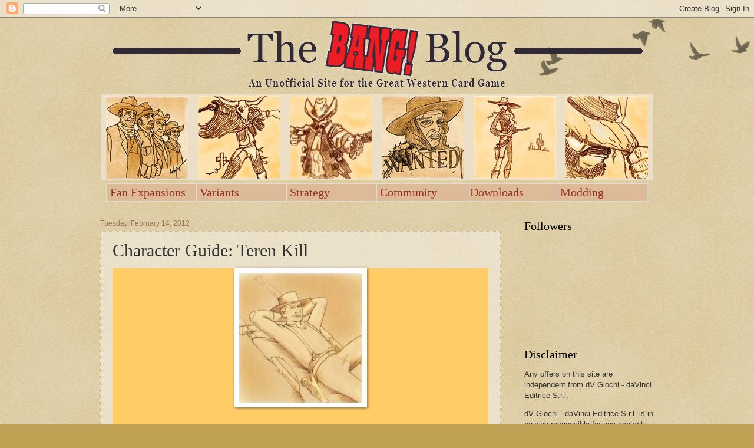

--- FILE ---
content_type: text/html; charset=UTF-8
request_url: https://bangcardgame.blogspot.com/2012/02/character-guide-teren-kill.html
body_size: 29160
content:
<!DOCTYPE html>
<html class='v2' dir='ltr' xmlns='http://www.w3.org/1999/xhtml' xmlns:b='http://www.google.com/2005/gml/b' xmlns:data='http://www.google.com/2005/gml/data' xmlns:expr='http://www.google.com/2005/gml/expr'>
<head>
<link href='https://www.blogger.com/static/v1/widgets/335934321-css_bundle_v2.css' rel='stylesheet' type='text/css'/>
<meta content='Ol4W6HeO9Z5uPX0-LAoUxFewdMVX4ms2QmRcvaeUh6Y' name='google-site-verification'/>
<meta content='2A35543E38D630EE30BF14211AFB1B1D' name='msvalidate.01'/>
<meta content='IE=EmulateIE7' http-equiv='X-UA-Compatible'/>
<meta content='width=1100' name='viewport'/>
<meta content='text/html; charset=UTF-8' http-equiv='Content-Type'/>
<meta content='blogger' name='generator'/>
<link href='https://bangcardgame.blogspot.com/favicon.ico' rel='icon' type='image/x-icon'/>
<link href='http://bangcardgame.blogspot.com/2012/02/character-guide-teren-kill.html' rel='canonical'/>
<link rel="alternate" type="application/atom+xml" title="The BANG! Card Game Blog - Atom" href="https://bangcardgame.blogspot.com/feeds/posts/default" />
<link rel="alternate" type="application/rss+xml" title="The BANG! Card Game Blog - RSS" href="https://bangcardgame.blogspot.com/feeds/posts/default?alt=rss" />
<link rel="service.post" type="application/atom+xml" title="The BANG! Card Game Blog - Atom" href="https://www.blogger.com/feeds/7419437603615826921/posts/default" />

<link rel="alternate" type="application/atom+xml" title="The BANG! Card Game Blog - Atom" href="https://bangcardgame.blogspot.com/feeds/3154043780495671973/comments/default" />
<!--Can't find substitution for tag [blog.ieCssRetrofitLinks]-->
<link href='https://blogger.googleusercontent.com/img/b/R29vZ2xl/AVvXsEhOShtd2QAtP-at7I5LJ65gxKkkgykFzHxXs4B4tx-qF5oJPe7uhdDF79QkZdhgpTETsDqOffIUCN1ZMFV8eWyu7bnNwlHKQo1tlduZHtHs9TNqPgF3_xvuawTFxU4U3r5bqlinvz6mQg/w209-h220-rw/' rel='image_src'/>
<meta content='http://bangcardgame.blogspot.com/2012/02/character-guide-teren-kill.html' property='og:url'/>
<meta content='Character Guide: Teren Kill' property='og:title'/>
<meta content='    Character Name : Teren Kill. Inspired by :  Terrence Hill, an Italian action who starred in many spaghetti westerns. Life Points : 3. Ab...' property='og:description'/>
<meta content='https://blogger.googleusercontent.com/img/b/R29vZ2xl/AVvXsEhOShtd2QAtP-at7I5LJ65gxKkkgykFzHxXs4B4tx-qF5oJPe7uhdDF79QkZdhgpTETsDqOffIUCN1ZMFV8eWyu7bnNwlHKQo1tlduZHtHs9TNqPgF3_xvuawTFxU4U3r5bqlinvz6mQg/w1200-h630-p-k-no-nu/' property='og:image'/>
<title>Character Guide: Teren Kill | The BANG! Card Game Blog</title>
<style id='page-skin-1' type='text/css'><!--
/*
-----------------------------------------------
Blogger Template Style
Name:     Watermark
Designer: Josh Peterson
URL:      www.noaesthetic.com
----------------------------------------------- */
/* Variable definitions
====================
<Variable name="keycolor" description="Main Color" type="color" default="#c0a154"/>
<Group description="Page Text" selector="body">
<Variable name="body.font" description="Font" type="font"
default="normal normal 14px Arial, Tahoma, Helvetica, FreeSans, sans-serif"/>
<Variable name="body.text.color" description="Text Color" type="color" default="#333333"/>
</Group>
<Group description="Backgrounds" selector=".main-inner">
<Variable name="body.background.color" description="Outer Background" type="color" default="#c0a154"/>
<Variable name="footer.background.color" description="Footer Background" type="color" default="transparent"/>
</Group>
<Group description="Links" selector=".main-inner">
<Variable name="link.color" description="Link Color" type="color" default="#cc3300"/>
<Variable name="link.visited.color" description="Visited Color" type="color" default="#993322"/>
<Variable name="link.hover.color" description="Hover Color" type="color" default="#ff3300"/>
</Group>
<Group description="Blog Title" selector=".header h1">
<Variable name="header.font" description="Title Font" type="font"
default="normal normal 60px Georgia, Utopia, 'Palatino Linotype', Palatino, serif"/>
<Variable name="header.text.color" description="Title Color" type="color" default="#ffffff" />
</Group>
<Group description="Blog Description" selector=".header .description">
<Variable name="description.text.color" description="Description Color" type="color"
default="#997755" />
</Group>
<Group description="Tabs Text" selector=".tabs-inner .widget li a">
<Variable name="tabs.font" description="Font" type="font"
default="normal normal 20px Georgia, Utopia, 'Palatino Linotype', Palatino, serif"/>
<Variable name="tabs.text.color" description="Text Color" type="color" default="#cc3300"/>
<Variable name="tabs.selected.text.color" description="Selected Color" type="color" default="#000000"/>
</Group>
<Group description="Tabs Background" selector=".tabs-outer .PageList">
<Variable name="tabs.background.color" description="Background Color" type="color" default="transparent"/>
<Variable name="tabs.separator.color" description="Separator Color" type="color" default="#c0a154"/>
</Group>
<Group description="Date Header" selector="h2.date-header">
<Variable name="date.font" description="Font" type="font"
default="normal normal 16px Arial, Tahoma, Helvetica, FreeSans, sans-serif"/>
<Variable name="date.text.color" description="Text Color" type="color" default="#997755"/>
</Group>
<Group description="Post" selector="h3.post-title, .comments h4">
<Variable name="post.title.font" description="Title Font" type="font"
default="normal normal 30px Georgia, Utopia, 'Palatino Linotype', Palatino, serif"/>
<Variable name="post.background.color" description="Background Color" type="color" default="transparent"/>
<Variable name="post.border.color" description="Border Color" type="color" default="#ccbb99" />
</Group>
<Group description="Post Footer" selector=".post-footer">
<Variable name="post.footer.text.color" description="Text Color" type="color" default="#997755"/>
</Group>
<Group description="Gadgets" selector="h2">
<Variable name="widget.title.font" description="Title Font" type="font"
default="normal normal 20px Georgia, Utopia, 'Palatino Linotype', Palatino, serif"/>
<Variable name="widget.title.text.color" description="Title Color" type="color" default="#000000"/>
<Variable name="widget.alternate.text.color" description="Alternate Color" type="color" default="#777777"/>
</Group>
<Group description="Footer" selector=".footer-inner">
<Variable name="footer.text.color" description="Text Color" type="color" default="#333333"/>
<Variable name="footer.widget.title.text.color" description="Gadget Title Color" type="color" default="#000000"/>
</Group>
<Group description="Footer Links" selector=".footer-inner">
<Variable name="footer.link.color" description="Link Color" type="color" default="#cc3300"/>
<Variable name="footer.link.visited.color" description="Visited Color" type="color" default="#993322"/>
<Variable name="footer.link.hover.color" description="Hover Color" type="color" default="#ff3300"/>
</Group>
<Variable name="body.background" description="Body Background" type="background"
color="#c0a154" default="$(color) url(http://www.blogblog.com/1kt/watermark/body_background_birds.png) repeat scroll top left"/>
<Variable name="body.background.overlay" description="Overlay Background" type="background" color="#c0a154"
default="transparent url(http://www.blogblog.com/1kt/watermark/body_overlay_birds.png) no-repeat scroll top right"/>
<Variable name="body.background.overlay.height" description="Overlay Background Height" type="length" default="121px"/>
<Variable name="tabs.background.inner" description="Tabs Background Inner" type="url" default="none"/>
<Variable name="tabs.background.outer" description="Tabs Background Outer" type="url" default="none"/>
<Variable name="tabs.border.size" description="Tabs Border Size" type="length" default="0"/>
<Variable name="tabs.shadow.spread" description="Tabs Shadow Spread" type="length" default="0"/>
<Variable name="main.padding.top" description="Main Padding Top" type="length" default="30px"/>
<Variable name="main.cap.height" description="Main Cap Height" type="length" default="0"/>
<Variable name="main.cap.image" description="Main Cap Image" type="url" default="none"/>
<Variable name="main.cap.overlay" description="Main Cap Overlay" type="url" default="none"/>
<Variable name="main.background" description="Main Background" type="background"
default="transparent none no-repeat scroll top left"/>
<Variable name="post.background.url" description="Post Background URL" type="url"
default="url(http://www.blogblog.com/1kt/watermark/post_background_birds.png)"/>
<Variable name="post.border.size" description="Post Border Size" type="length" default="1px"/>
<Variable name="post.border.style" description="Post Border Style" type="string" default="dotted"/>
<Variable name="post.shadow.spread" description="Post Shadow Spread" type="length" default="0"/>
<Variable name="footer.background" description="Footer Background" type="background"
color="#330000" default="$(color) url(http://www.blogblog.com/1kt/watermark/body_background_navigator.png) repeat scroll top left"/>
<Variable name="mobile.background.overlay" description="Mobile Background Overlay" type="string"
default="transparent none repeat scroll top left"/>
<Variable name="startSide" description="Side where text starts in blog language" type="automatic" default="left"/>
<Variable name="endSide" description="Side where text ends in blog language" type="automatic" default="right"/>
*/
/* Use this with templates/1ktemplate-*.html */
/* Content
----------------------------------------------- */
body {
font: normal normal 14px Arial, Tahoma, Helvetica, FreeSans, sans-serif;
color: #333333;
background: #c0a154 url(//www.blogblog.com/1kt/watermark/body_background_birds.png) repeat scroll top left;
}
html body .content-outer {
min-width: 0;
max-width: 100%;
width: 100%;
}
.content-outer {
font-size: 92%;
}
a:link {
text-decoration:none;
color: #cc3300;
}
a:visited {
text-decoration:none;
color: #993322;
}
a:hover {
text-decoration:underline;
color: #ff3300;
}
.body-fauxcolumns .cap-top {
margin-top: 30px;
background: transparent url(//www.blogblog.com/1kt/watermark/body_overlay_birds.png) no-repeat scroll top right;
height: 121px;
}
.content-inner {
padding: 0;
}
/* Header
----------------------------------------------- */
.header-inner .Header .titlewrapper,
.header-inner .Header .descriptionwrapper {
padding-left: 20px;
padding-right: 20px;
}
.Header h1 {
font: normal normal 60px Georgia, Utopia, 'Palatino Linotype', Palatino, serif;
color: #ffffff;
text-shadow: 2px 2px rgba(0, 0, 0, .1);
}
.Header h1 a {
color: #ffffff;
}
.Header .description {
font-size: 140%;
color: #997755;
}
/* Tabs
----------------------------------------------- */
.tabs-inner .section {
margin: 0 20px;
}
.tabs-inner .PageList, .tabs-inner .LinkList, .tabs-inner .Labels {
margin-left: -11px;
margin-right: -11px;
background-color: transparent;
border-top: 0 solid #ffffff;
border-bottom: 0 solid #ffffff;
-moz-box-shadow: 0 0 0 rgba(0, 0, 0, .3);
-webkit-box-shadow: 0 0 0 rgba(0, 0, 0, .3);
-goog-ms-box-shadow: 0 0 0 rgba(0, 0, 0, .3);
box-shadow: 0 0 0 rgba(0, 0, 0, .3);
}
.tabs-inner .PageList .widget-content,
.tabs-inner .LinkList .widget-content,
.tabs-inner .Labels .widget-content {
margin: -3px -11px;
background: transparent none  no-repeat scroll right;
}
.tabs-inner .widget ul {
padding: 2px 25px;
max-height: 34px;
background: transparent none no-repeat scroll left;
}
.tabs-inner .widget li {
border: none;
}
.tabs-inner .widget li a {
display: inline-block;
padding: .25em 1em;
font: normal normal 20px Georgia, Utopia, 'Palatino Linotype', Palatino, serif;
color: #cc3300;
border-right: 1px solid #c0a154;
}
.tabs-inner .widget li:first-child a {
border-left: 1px solid #c0a154;
}
.tabs-inner .widget li.selected a, .tabs-inner .widget li a:hover {
color: #000000;
}
/* Headings
----------------------------------------------- */
h2 {
font: normal normal 20px Georgia, Utopia, 'Palatino Linotype', Palatino, serif;
color: #000000;
margin: 0 0 .5em;
}
h2.date-header {
font: normal normal 12px Arial, Tahoma, Helvetica, FreeSans, sans-serif;
color: #997755;
}
/* Main
----------------------------------------------- */
.main-inner .column-center-inner,
.main-inner .column-left-inner,
.main-inner .column-right-inner {
padding: 0 5px;
}
.main-outer {
margin-top: 0;
background: transparent none no-repeat scroll top left;
z-index: 1;
}
.main-inner {
padding-top: 30px;
z-index: 1;
}
.main-cap-top {
position: relative;
}
.main-cap-top .cap-right {
position: absolute;
height: 0;
width: 100%;
bottom: 0;
background: transparent none repeat-x scroll bottom center;
}
.main-cap-top .cap-left {
position: absolute;
height: 245px;
width: 280px;
right: 0;
bottom: 0;
background: transparent none no-repeat scroll bottom left;
}
/* Posts
----------------------------------------------- */
.post-outer {
padding: 15px 20px;
margin: 0 0 25px;
z-index:1;
background: transparent url(//www.blogblog.com/1kt/watermark/post_background_birds.png) repeat scroll top left;
_background-image: none;
border: dotted 1px #ccbb99;
-moz-box-shadow: 0 0 0 rgba(0, 0, 0, .1);
-webkit-box-shadow: 0 0 0 rgba(0, 0, 0, .1);
-goog-ms-box-shadow: 0 0 0 rgba(0, 0, 0, .1);
box-shadow: 0 0 0 rgba(0, 0, 0, .1);
}
h3.post-title {
font: normal normal 30px Georgia, Utopia, 'Palatino Linotype', Palatino, serif;
margin: 0;
}
.comments h4 {
font: normal normal 30px Georgia, Utopia, 'Palatino Linotype', Palatino, serif;
margin: 1em 0 0;
}
.post-body {
font-size: 105%;
line-height: 1.5;
position: relative;
z-index:1;
}
.post-header {
margin: 0 0 1em;
color: #997755;
}
.post-footer {
margin: 10px 0 0;
padding: 10px 0 0;
color: #997755;
border-top: dashed 1px #777777;
}
#blog-pager {
font-size: 140%
}
#comments .comment-author {
padding-top: 1.5em;
border-top: dashed 1px #777777;
background-position: 0 1.5em;
}
#comments .comment-author:first-child {
padding-top: 0;
border-top: none;
}
.avatar-image-container {
margin: .2em 0 0;
}
/* Widgets
----------------------------------------------- */
.widget ul, .widget #ArchiveList ul.flat {
padding: 0;
list-style: none;
}
.widget ul li, .widget #ArchiveList ul.flat li {
padding: .35em 0;
text-indent: 0;
border-top: dashed 1px #777777;
}
.widget ul li:first-child, .widget #ArchiveList ul.flat li:first-child {
border-top: none;
}
.widget .post-body ul {
list-style: disc;
}
.widget .post-body ul li {
border: none;
}
.widget .zippy {
color: #777777;
}
.post-body img, .post-body .tr-caption-container, .Profile img, .Image img,
.BlogList .item-thumbnail img {
padding: 5px;
background: #fff;
-moz-box-shadow: 1px 1px 5px rgba(0, 0, 0, .5);
-webkit-box-shadow: 1px 1px 5px rgba(0, 0, 0, .5);
-goog-ms-box-shadow: 1px 1px 5px rgba(0, 0, 0, .5);
box-shadow: 1px 1px 5px rgba(0, 0, 0, .5);
}
.post-body img, .post-body .tr-caption-container {
padding: 8px;
}
.post-body .tr-caption-container {
color: #333333;
}
.post-body .tr-caption-container img {
padding: 0;
background: transparent;
border: none;
-moz-box-shadow: 0 0 0 rgba(0, 0, 0, .1);
-webkit-box-shadow: 0 0 0 rgba(0, 0, 0, .1);
-goog-ms-box-shadow: 0 0 0 rgba(0, 0, 0, .1);
box-shadow: 0 0 0 rgba(0, 0, 0, .1);
}
/* Footer
----------------------------------------------- */
.footer-outer {
color:#ccbb99;
background: #330000 url(//www.blogblog.com/1kt/watermark/body_background_navigator.png) repeat scroll top left;
}
.footer-outer a {
color: #ff7755;
}
.footer-outer a:visited {
color: #dd5533;
}
.footer-outer a:hover {
color: #ff9977;
}
.footer-outer .widget h2 {
color: #eeddbb;
}
/* Mobile
----------------------------------------------- */
body.mobile  {
background-size: 100% auto;
}
.mobile .body-fauxcolumn-outer {
background: transparent none repeat scroll top left;
}
html .mobile .mobile-date-outer {
border-bottom: none;
background: transparent url(//www.blogblog.com/1kt/watermark/post_background_birds.png) repeat scroll top left;
_background-image: none;
margin-bottom: 10px;
}
.mobile .main-cap-top {
z-index: -1;
}
.mobile .content-outer {
font-size: 100%;
}
.mobile .post-outer {
padding: 10px;
}
.mobile .main-cap-top .cap-left {
background: transparent none no-repeat scroll bottom left;
}
.mobile .body-fauxcolumns .cap-top {
margin: 0;
}
.mobile-link-button {
background: transparent url(//www.blogblog.com/1kt/watermark/post_background_birds.png) repeat scroll top left;
}
.mobile-link-button a:link, .mobile-link-button a:visited {
color: #cc3300;
}
.mobile-index-date .date-header {
color: #997755;
}
.mobile-index-contents {
color: #333333;
}
.mobile .tabs-inner .section {
margin: 0;
}
.mobile .tabs-inner .PageList {
margin-left: 0;
margin-right: 0;
}
.mobile .tabs-inner .PageList .widget-content {
margin: 0;
color: #000000;
background: transparent url(//www.blogblog.com/1kt/watermark/post_background_birds.png) repeat scroll top left;
}
.mobile .tabs-inner .PageList .widget-content .pagelist-arrow {
border-left: 1px solid #c0a154;
}
#nav {
padding:0;
position: static;
font-family: arial,helvetica,serif;
font-size: 16px;
z-index: 9999;
overflow: visible;
}
#nav ul {
width:980px;
position: static;
padding:0;
margin: 0 auto;
list-style:none;
line-height:1;
z-index: 9999;
overflow: visible;
}
#nav a {
display:block;
width:9.5em;
margin:0;
padding:3px 5px;
color:#993322;
background:#ddbb99;
z-index:9999;
overflow: visible;
}
#nav a:hover{
text-decoration:none;
color:#fff;
background:#993322;
}
#nav ul li {
float:left;
width:9.5em;
border-bottom:1px solid #dcdcdc;
border-right:1px solid #dcdcdc;
border-top:1px solid #dcdcdc;
background:#fff;
overflow:hidden;
z-index: 9999;
}
#nav ul li ul li {
border-top:0;
border-left:1px solid #dcdcdc;
width:12em;
z-index: 9999;
}
#nav ul li ul li ul li {
border-top:0;
z-index: 9999;
}
#nav ul li.firstchild{
border-left:1px solid #dcdcdc;
}
#nav ul li ul {
position: absolute;
margin:1px 0 0 -1px;
width:12em;
left:-999em;
z-index: 9999;
}
#nav ul li ul ul {
margin:-25px 0 0 192px;
border-top:1px solid #dcdcdc;
z-index: 9999;
}
#nav ul li:hover ul ul,
#nav ul li.sfhover ul ul {
left:-999em;
}
#nav ul li:hover ul,
#nav ul li li:hover ul,
#nav ul li.sfhover ul,
#nav ul li li.sfhover ul {
left:auto;
}
.bxslider img{
}
.bx-wrapper img {
display: inline !important;
}

--></style>
<style id='template-skin-1' type='text/css'><!--
body {
min-width: 980px;
}
.content-outer, .content-fauxcolumn-outer, .region-inner {
min-width: 980px;
max-width: 980px;
_width: 980px;
}
.main-inner .columns {
padding-left: 0px;
padding-right: 260px;
}
.main-inner .fauxcolumn-center-outer {
left: 0px;
right: 260px;
/* IE6 does not respect left and right together */
_width: expression(this.parentNode.offsetWidth -
parseInt("0px") -
parseInt("260px") + 'px');
}
.main-inner .fauxcolumn-left-outer {
width: 0px;
}
.main-inner .fauxcolumn-right-outer {
width: 260px;
}
.main-inner .column-left-outer {
width: 0px;
right: 100%;
margin-left: -0px;
}
.main-inner .column-right-outer {
width: 260px;
margin-right: -260px;
}
#layout {
min-width: 0;
}
#layout .content-outer {
min-width: 0;
width: 800px;
}
#layout .region-inner {
min-width: 0;
width: auto;
}
--></style>
<link href='{image url}' rel='shortcut icon'/>
<link href='{image url}' rel='shortcut icon' type='http://www.iconj.com/ico/8/m/8mk8j1tlq8.ico'/>
<link href='{image url}' rel='icon'/>
<link href='{image url}' rel='icon' type='http://www.iconj.com/ico/8/m/8mk8j1tlq8.ico'/>
<!--TOOLTIP-STARTS-->
<style type='text/css'>
a{
z-index:10;
}
a:hover{
position:relative;
z-index:100;
} 
a span{
display:none;
}
a:hover span{
display:block;

position:absolute;
float:left;
white-space:nowrap;
top:-2.2em;
left:.5em;
background:#fffcd1;
border:1px solid #444;
color:#444;
padding:1px 5px;
z-index:10;
}
</style>
<!--TOOLTIP-STOPS-http://bloggerstop.net-->
<script src="//mediaplayer.yahoo.com/js" type="text/javascript"></script>
<script type='text/javascript'>
//<![CDATA[
sfHover = function() {
var sfEls = document.getElementById("nav").getElementsByTagName("LI");
for (var i=0; i<sfEls.length; i++) {
sfEls[i].onmouseover=function() {
this.className+=" sfhover"; }
sfEls[i].onmouseout=function() {
this.className=this.className.replace(new RegExp(" sfhover\\b"), "");
}
}
}
if (window.attachEvent) window.attachEvent("onload", sfHover);
//]]>
</script>
<script src='//ajax.googleapis.com/ajax/libs/jquery/2.0.0/jquery.min.js'></script>
<link href="//bxslider.com/lib/jquery.bxslider.css" rel="stylesheet" type="text/css">
<script src="//bxslider.com/lib/jquery.bxslider.js"></script>
<script>
    $(document).ready(function() {
        $('.bxslider').bxSlider({
            auto: false,
            autoControls: true,
            captions: true
        });
    });
</script>
<link href='https://www.blogger.com/dyn-css/authorization.css?targetBlogID=7419437603615826921&amp;zx=dd9c960a-d822-4f8e-abd6-1d1041e09244' media='none' onload='if(media!=&#39;all&#39;)media=&#39;all&#39;' rel='stylesheet'/><noscript><link href='https://www.blogger.com/dyn-css/authorization.css?targetBlogID=7419437603615826921&amp;zx=dd9c960a-d822-4f8e-abd6-1d1041e09244' rel='stylesheet'/></noscript>
<meta name='google-adsense-platform-account' content='ca-host-pub-1556223355139109'/>
<meta name='google-adsense-platform-domain' content='blogspot.com'/>

<!-- data-ad-client=ca-pub-6387799622010020 -->

</head>
<body class='loading'>
<div class='navbar section' id='navbar'><div class='widget Navbar' data-version='1' id='Navbar1'><script type="text/javascript">
    function setAttributeOnload(object, attribute, val) {
      if(window.addEventListener) {
        window.addEventListener('load',
          function(){ object[attribute] = val; }, false);
      } else {
        window.attachEvent('onload', function(){ object[attribute] = val; });
      }
    }
  </script>
<div id="navbar-iframe-container"></div>
<script type="text/javascript" src="https://apis.google.com/js/platform.js"></script>
<script type="text/javascript">
      gapi.load("gapi.iframes:gapi.iframes.style.bubble", function() {
        if (gapi.iframes && gapi.iframes.getContext) {
          gapi.iframes.getContext().openChild({
              url: 'https://www.blogger.com/navbar/7419437603615826921?po\x3d3154043780495671973\x26origin\x3dhttps://bangcardgame.blogspot.com',
              where: document.getElementById("navbar-iframe-container"),
              id: "navbar-iframe"
          });
        }
      });
    </script><script type="text/javascript">
(function() {
var script = document.createElement('script');
script.type = 'text/javascript';
script.src = '//pagead2.googlesyndication.com/pagead/js/google_top_exp.js';
var head = document.getElementsByTagName('head')[0];
if (head) {
head.appendChild(script);
}})();
</script>
</div></div>
<div class='body-fauxcolumns'>
<div class='fauxcolumn-outer body-fauxcolumn-outer'>
<div class='cap-top'>
<div class='cap-left'></div>
<div class='cap-right'></div>
</div>
<div class='fauxborder-left'>
<div class='fauxborder-right'></div>
<div class='fauxcolumn-inner'>
</div>
</div>
<div class='cap-bottom'>
<div class='cap-left'></div>
<div class='cap-right'></div>
</div>
</div>
</div>
<div class='content'>
<div class='content-fauxcolumns'>
<div class='fauxcolumn-outer content-fauxcolumn-outer'>
<div class='cap-top'>
<div class='cap-left'></div>
<div class='cap-right'></div>
</div>
<div class='fauxborder-left'>
<div class='fauxborder-right'></div>
<div class='fauxcolumn-inner'>
</div>
</div>
<div class='cap-bottom'>
<div class='cap-left'></div>
<div class='cap-right'></div>
</div>
</div>
</div>
<div class='content-outer'>
<div class='content-cap-top cap-top'>
<div class='cap-left'></div>
<div class='cap-right'></div>
</div>
<div class='fauxborder-left content-fauxborder-left'>
<div class='fauxborder-right content-fauxborder-right'></div>
<div class='content-inner'>
<header>
<div class='header-outer'>
<div class='header-cap-top cap-top'>
<div class='cap-left'></div>
<div class='cap-right'></div>
</div>
<div class='fauxborder-left header-fauxborder-left'>
<div class='fauxborder-right header-fauxborder-right'></div>
<div class='region-inner header-inner'>
<div class='header section' id='header'><div class='widget Header' data-version='1' id='Header1'>
<div id='header-inner'>
<a href='https://bangcardgame.blogspot.com/' style='display: block'>
<img alt='The BANG! Card Game Blog' height='130px; ' id='Header1_headerimg' src='https://blogger.googleusercontent.com/img/b/R29vZ2xl/AVvXsEj_LA8lK7wQIYhFUoA8HBt5RC72CsjGpW0gX3I1Hq-lGSPFHiV5Vh5bpDGeE91zERDSlWCvgJ1U_OZKqYwdF6S_fI4hqikbQ1xhfDjuyEoxyD9Jd4wsW4-wHe4NH00ifmI5J6SIJMlW3g/s1600/Bang5.png' style='display: block' width='980px; '/>
</a>
</div>
</div></div>
</div>
</div>
<div class='header-cap-bottom cap-bottom'>
<div class='cap-left'></div>
<div class='cap-right'></div>
</div>
</div>
</header>
<div class='tabs-outer'>
<div class='tabs-cap-top cap-top'>
<div class='cap-left'></div>
<div class='cap-right'></div>
</div>
<div class='fauxborder-left tabs-fauxborder-left'>
<div class='fauxborder-right tabs-fauxborder-right'></div>
<div class='region-inner tabs-inner'>
<div class='tabs section' id='crosscol'><div class='widget HTML' data-version='1' id='HTML1'>
<h2 class='title'>Menu Bar</h2>
<div class='widget-content'>
<center><table width="938" style="background-color:#ebe0c7; text-align:center;"><tr><td style="vertical-align:top;" width="148"><a href="http://bangcardgame.blogspot.com/p/bang-custom-expansions.html"><img style="display:block; margin:0px auto 0px; text-align:center;cursor:pointer; cursor:hand;width: 140px; height: 140px;" src="https://blogger.googleusercontent.com/img/b/R29vZ2xl/AVvXsEgWZ-fFlP0S4VYkaDOvgjwWiMDAqJfzK2zF-qQdSVyhWrEC9K2B5igsGr4-Cwc67Lj-oITCg3R4bDfCQGqIa-trmwDklg1uOFFw3sYwxY6HS129FLm2107VXSs1X-wPUAPNbSuyVxPOUg/s140-rw/" border="0" alt=""id="BLOGGER_PHOTO_ID_5564136084326886386" /></a></td>
<td style="vertical-align:top;" width="148"><a href="http://bangcardgame.blogspot.com/p/fistful-of-bang-variants.html"><img style="display:block; margin:0px auto 0px; text-align:center;cursor:pointer; cursor:hand;width: 140px; height: 140px;" src="https://blogger.googleusercontent.com/img/b/R29vZ2xl/AVvXsEgdq1xbEkGCZx9E3Nd65JHZp22ql2AasDoG43pguETiHw1iWGSeQIBD2iTNk5MB21F3tVlrVgPyNlKagQtz_N26Qw0vBBQWDZ1l_Vf2U76utXxMlkf9SJhCK40FB1SsYWWbVL4RJN2tJQ/s140-rw/" border="0" alt=""id="BLOGGER_PHOTO_ID_5564136082586013490" /></a></td>
<td style="vertical-align:top;" width="148"><a href="http://bangcardgame.blogspot.com/search/label/strategy"><img style="display:block; margin:0px auto 0px; text-align:center;cursor:pointer; cursor:hand;width: 140px; height: 140px;" src="https://blogger.googleusercontent.com/img/b/R29vZ2xl/AVvXsEiotyANVR0UPDnAgid2hfDwnceNqzqp2y3FsS_36k-0NnRxILI53IduO8PS37OXDBTwlnUoSGYlBnUymTaGMVg9_d7hXLhnr8oP8tl8uqsBSXuE7lpK84K41mIk14B98SWjGIaz2N7Alg/s150-rw/" border="0" alt=""id="BLOGGER_PHOTO_ID_5564136091268494162" /></a></td>
<td style="vertical-align:top;" width="148"><a href="http://bangcardgame.blogspot.com/search/label/news"><img style="display:block; margin:0px auto 0px; text-align:center;cursor:pointer; cursor:hand;width: 140px; height: 140px;" src="https://blogger.googleusercontent.com/img/b/R29vZ2xl/AVvXsEh0RUIzlVKbUVbru4PBuiQHBqqe4uJ2AGkaie9phzQqsKeQz_p7eLHTzFJAPA446B2KTEshrwv5Cyr3Gi1h3JiWC4mwJgaXoepAA90nwqdWMVav0D_51ilG-JY8M57bfYq6ROaoDmT9eg/s140-rw/" border="0" alt=""id="BLOGGER_PHOTO_ID_5564137881067530914" /></a></td>
<td style="vertical-align:top;" width="148"><a href="http://bangcardgame.blogspot.com/2011/07/bang-card-game-downloads.html"><img style="display:block; margin:0px auto 0px; text-align:center;cursor:pointer; cursor:hand;width: 140px; height: 140px;" src="https://blogger.googleusercontent.com/img/b/R29vZ2xl/AVvXsEj74kqUW_FA88wiUBOntGpIOZ0mU1C70PjLmIP_3V4eZG8Z3N3L28KJ3ceDwqcvVcqXkmzhlKx1fY3dVSju_3W--Um8UeuoylPQtQfZkBCO5vK6uVx30mdGMDwR8L99todA1w3Y9sS7CQ/s140-rw/" border="0" alt=""id="BLOGGER_PHOTO_ID_5564136097323419554" /></a></td>
<td style="vertical-align:top;" width="148"><a href="http://bangcardgame.blogspot.com/search/label/modding"><img style="display:block; margin:0px auto 0px; text-align:center;cursor:pointer; cursor:hand;width: 140px; height: 140px;" src="https://blogger.googleusercontent.com/img/b/R29vZ2xl/AVvXsEhDjB5wv7U8kKs49ofZAd32CFCuu4nLBnUU_NfyXsGDnp-6fEMf6wHiWK1klQiMJ0mVmdJw6h7S91ajnJ55bnh4JGqyH7hZGKPq698XxQyla9jczn6QUvd_FZX3qN9_d_teZauKX8W2GQ/s140-rw/" border="0" alt=""id="BLOGGER_PHOTO_ID_5564136105938416050" /><b></b></a></td></tr></table></center>
<div id='nav' style='padding-left:10px; padding-top:5px;'>
<ul>
<li class='firstchild'><a href='http://bangcardgame.blogspot.com/p/bang-custom-expansions.html'>Fan Expansions</a>
<ul>
<li><a href='http://bangcardgame.blogspot.com/p/death-mesa-expansion.html'>Death Mesa</a>
<ul>
<li><a href="http://bangcardgame.blogspot.com/p/death-mesa-expansion.html#download">Download</a></li>
<li><a href="http://bangcardgame.blogspot.com/2011/08/tutorial-how-to-make-high-quality-copy.html">Use Printing Service</a></li>
<li><a href="http://bit.ly/vdsg7s">Guidebook</a></li>
<li><a href="http://bit.ly/mWhurw">Player Aid</a></li>
<li><a href="http://bangcardgame.blogspot.com/2011/06/death-mesa-traduzione-in-italiano.html">Italiano</a></li>
<li><a href="http://bangcardgame.blogspot.com/2011/09/death-mesa-traduccion-en-espanol.html">Español</a></li>
</ul>
</li>
<li><a href='http://bangcardgame.blogspot.com/p/robbers-roost-expansion.html'>Robbers' Roost</a>
<ul>
<li><a href="http://bit.ly/vVIuv8">Download</a></li>
<li><a href="http://bit.ly/kawhRr">Guidebook</a></li>
<li><a href="http://bangcardgame.blogspot.com/search/label/Robbers'%20Roost">Progress</a></li>
</ul>
</li>
<li><a href='http://bangcardgame.blogspot.com/2011/02/el-dorado-expansion-re-released-with.html'>El Dorado</a>
<ul>
<li><a href="http://bit.ly/lpKk5f">Download</a></li>
<li><a href="http://bit.ly/kY6PEP">Guidebook</a></li>
</ul>
</li>
<li><a href='http://bangcardgame.blogspot.com/2011/08/directors-cut-expansion.html'>Directors' Cuts</a></li>
<li><a href='http://bangcardgame.blogspot.com/2011/08/valley-of-shadows-new-czech-expansion.html'>Valley of Shadows</a></li>
<li><a href='http://bangcardgame.blogspot.com/2011/03/review-o-k-corral-unofficial-expansion.html'>O. K. Corral</a></li>
<li><a href='http://bangcardgame.blogspot.com/2011/03/review-peterson-pack-unofficial.html'>Peterson Pack</a></li>
</ul>
</li>
<li><a href='http://bangcardgame.blogspot.com/p/fistful-of-bang-variants.html'>Variants</a>
<ul>
<li><a href='http://bangcardgame.blogspot.com/p/fistful-of-bang-variants.html#altgameplay'>Alternate Gameplay</a>
<ul>
<li><a href='http://bangcardgame.blogspot.com/2011/01/official-two-player-bang-rules.html'>2-Player BANG!</a></li>
<li><a href='http://bangcardgame.blogspot.com/2011/01/alternate-gameplay-introducing-bang.html'>BANG! Tactics</a></li>
<li><a href='http://bangcardgame.blogspot.com/2011/04/alternate-gameplay-rival-gangs.html'>Rival Gangs Basic</a></li>
<li><a href='http://bangcardgame.blogspot.com/2011/04/alternate-gameplay-rival-gangs-advanced.html'>Rival Gangs Advanced</a></li>
<li><a href='http://bangcardgame.blogspot.com/2011/01/infinite-bang-in-english.html'>Infinite BANG!</a></li>
<li><a href='http://bangcardgame.blogspot.com/2011/03/alternate-gameplay-longest-day.html'>The Longest Day</a></li>
</ul>
</li>
<li><a href='http://bangcardgame.blogspot.com/p/fistful-of-bang-variants.html#houserules'>House Rules</a>
<ul>
<li><a href='http://bangcardgame.blogspot.com/p/fistful-of-bang-variants.html#cgameplay'>Character Gameplay</a></li>
<li><a href='http://bangcardgame.blogspot.com/p/fistful-of-bang-variants.html#dynamite'>Dynamite</a></li>
<li><a href='http://bangcardgame.blogspot.com/p/fistful-of-bang-variants.html#pelimination'>Player Elimination</a></li>
<li><a href='http://bangcardgame.blogspot.com/p/fistful-of-bang-variants.html#guns'>Gun Mechanics</a></li>
<li><a href='http://bangcardgame.blogspot.com/p/fistful-of-bang-variants.html#roles'>Role Adjustments</a></li>
<li><a href='http://bangcardgame.blogspot.com/p/fistful-of-bang-variants.html#speed'>Game Speed</a></li>
</ul>
</li>
</ul>
</li>
<li><a href='http://bangcardgame.blogspot.com/search/label/strategy'>Strategy</a>
<ul>
<li><a href='http://bangcardgame.blogspot.com/p/bang-character-strategy-guides.html'>Character Guides</a></li>
<li><a href='http://bangcardgame.blogspot.com/p/bang-card-game-rules-and-explanations.html#cardexp'>Card Explanations</a></li>
</ul>
</li>
<li><a href='http://bangcardgame.blogspot.com/2011/08/bang-community-forum-and-links.html'>Community</a>
<ul>
<li><a href='http://bangcardgame.blogspot.com/p/bang-blog-forum.html'>Forum</a></li>
<li><a href='http://bangcardgame.blogspot.com/search/label/news'>News</a></li>
<li><a href='http://bangcardgame.blogspot.com/search/label/reviews'>Reviews</a>
<ul>
<li><a href='http://bangcardgame.blogspot.com/2011/06/review-wild-west-show.html'>Wild West Show</a></li>
<li><a href='http://bangcardgame.blogspot.com/2011/05/death-mesa-reviewed-on-giant-fire.html'>Death Mesa</a></li>
<li><a href='http://bangcardgame.blogspot.com/2011/03/review-peterson-pack-unofficial.html'>Peterson Pack</a></li>
<li><a href='http://bangcardgame.blogspot.com/2011/03/review-o-k-corral-unofficial-expansion.html'>O. K. Corral</a></li>
<li><a href='http://bangcardgame.blogspot.com/2011/01/review-customer-reviews-of-bang.html'>BANG! Video Game</a></li>
</ul>
</li>
</ul>
</li>
<li><a href='http://bangcardgame.blogspot.com/2011/07/bang-card-game-downloads.html'>Downloads</a>
<ul>
<li><a href='http://bangcardgame.blogspot.com/2011/07/bang-card-game-downloads.html#rules'>Rules</a></li>
<li><a href='http://bangcardgame.blogspot.com/2011/07/bang-card-game-downloads.html#faqs'>FAQs</a></li>
<li><a href='http://bangcardgame.blogspot.com/2011/07/bang-card-game-downloads.html#playeraids'>Player Aids</a></li>
<li><a href='http://bangcardgame.blogspot.com/2011/07/bang-card-game-downloads.html#tournament'>Tournament</a></li>
</ul>
</li>
<li><a href='http://bangcardgame.blogspot.com/search/label/modding'>Modding</a>
<ul>
<li><a href='http://bangcardgame.blogspot.com/search/label/design'>Design Tools</a>
<ul>
<li><a href='http://bangcardgame.blogspot.com/2011/08/design-bang-master-template-85-x-11.html'>Card Template</a></li>
<li><a href='http://bangcardgame.blogspot.com/2011/07/design-character-ability-stats.html'>Character Stats</a></li>
<li><a href='http://bangcardgame.blogspot.com/2011/09/design-playing-card-stats.html'>Card Stats</a></li>
<li><a href='http://bangcardgame.blogspot.com/2011/05/design-bang-card-game-symbols-pack.html'>Symbols Art Pack</a></li>
<li><a href='http://bangcardgame.blogspot.com/2011/05/design-bang-card-game-custom-character.html'>Characters Art Pack</a></li>
<li><a href='http://bangcardgame.blogspot.com/2011/05/design-bang-card-game-borders-original.html'>Borders Art Pack</a></li>
<li><a href='http://bangcardgame.blogspot.com/2011/01/design-bang-card-game-fonts.html'>Fonts</a></li>
</ul>
</li>
<li><a href='http://bangcardgame.blogspot.com/search/label/production'>Production Tools</a>
<ul>
<li><a href='http://bangcardgame.blogspot.com/2010/12/production-playing-card-stock.html'>Card Templates</a></li>
<li><a href='http://bangcardgame.blogspot.com/2010/12/production-cutting-cards.html'>Card Trimmer</a></li>
<li><a href='http://bangcardgame.blogspot.com/2010/12/corner-rounder.html'>Corner Rounder</a></li>
<li><a href='http://bangcardgame.blogspot.com/2010/12/storage-card-sleeves.html'>Card Sleeves</a></li>
</ul>
</li>
<li><a href='http://bangcardgame.blogspot.com/search/label/tutorials'>Tutorials</a>
<ul>
<li><a href='http://bangcardgame.blogspot.com/2011/03/design-how-to-make-bang-character-card.html'>Make a Character</a></li>
<li><a href='http://bangcardgame.blogspot.com/2011/08/tutorial-how-to-create-and-balance-new.html'>Create an Ability</a></li>
<li><a href='http://bangcardgame.blogspot.com/2011/08/tutorial-design-expansion-symbol-for.html'>Make Custom Icon</a></li>
<li><a href='http://bangcardgame.blogspot.com/2011/08/tutorial-how-to-make-high-quality-copy.html'>Print Fan Expansion</a></li>
</ul>
</li>
</ul>
</li>
</ul>
</div>
</div>
<div class='clear'></div>
</div></div>
<div class='tabs no-items section' id='crosscol-overflow'></div>
</div>
</div>
<div class='tabs-cap-bottom cap-bottom'>
<div class='cap-left'></div>
<div class='cap-right'></div>
</div>
</div>
<div class='main-outer'>
<div class='main-cap-top cap-top'>
<div class='cap-left'></div>
<div class='cap-right'></div>
</div>
<div class='fauxborder-left main-fauxborder-left'>
<div class='fauxborder-right main-fauxborder-right'></div>
<div class='region-inner main-inner'>
<div class='columns fauxcolumns'>
<div class='fauxcolumn-outer fauxcolumn-center-outer'>
<div class='cap-top'>
<div class='cap-left'></div>
<div class='cap-right'></div>
</div>
<div class='fauxborder-left'>
<div class='fauxborder-right'></div>
<div class='fauxcolumn-inner'>
</div>
</div>
<div class='cap-bottom'>
<div class='cap-left'></div>
<div class='cap-right'></div>
</div>
</div>
<div class='fauxcolumn-outer fauxcolumn-left-outer'>
<div class='cap-top'>
<div class='cap-left'></div>
<div class='cap-right'></div>
</div>
<div class='fauxborder-left'>
<div class='fauxborder-right'></div>
<div class='fauxcolumn-inner'>
</div>
</div>
<div class='cap-bottom'>
<div class='cap-left'></div>
<div class='cap-right'></div>
</div>
</div>
<div class='fauxcolumn-outer fauxcolumn-right-outer'>
<div class='cap-top'>
<div class='cap-left'></div>
<div class='cap-right'></div>
</div>
<div class='fauxborder-left'>
<div class='fauxborder-right'></div>
<div class='fauxcolumn-inner'>
</div>
</div>
<div class='cap-bottom'>
<div class='cap-left'></div>
<div class='cap-right'></div>
</div>
</div>
<!-- corrects IE6 width calculation -->
<div class='columns-inner'>
<div class='column-center-outer'>
<div class='column-center-inner'>
<div class='main section' id='main'><div class='widget Blog' data-version='1' id='Blog1'>
<div class='blog-posts hfeed'>

          <div class="date-outer">
        
<h2 class='date-header'><span>Tuesday, February 14, 2012</span></h2>

          <div class="date-posts">
        
<div class='post-outer'>
<div class='post hentry'>
<a name='3154043780495671973'></a>
<h3 class='post-title entry-title'>
Character Guide: Teren Kill
</h3>
<div class='post-header'>
<div class='post-header-line-1'></div>
</div>
<div class='post-body entry-content' id='post-body-3154043780495671973'>
<div style="background-color: #ffcc66; padding-left: 5px; padding-right: 5px;">

<center><img alt="Teren Kill BANG! card game character" src="https://blogger.googleusercontent.com/img/b/R29vZ2xl/AVvXsEhOShtd2QAtP-at7I5LJ65gxKkkgykFzHxXs4B4tx-qF5oJPe7uhdDF79QkZdhgpTETsDqOffIUCN1ZMFV8eWyu7bnNwlHKQo1tlduZHtHs9TNqPgF3_xvuawTFxU4U3r5bqlinvz6mQg/w209-h220-rw/" /></center>

<b><div style="background-color: #ffcc66; padding-left: 5px; padding-right: 5px;"><b><br /></b></div>Character Name</b>: Teren Kill.</div><div style="background-color: #ffcc66; padding-left: 5px; padding-right: 5px;"><b><br /></b></div><div style="background-color: #ffcc66; padding-left: 5px; padding-right: 5px;"><b>Inspired by</b>:  Terrence Hill, an Italian action who starred in many spaghetti westerns.</div><div style="background-color: #ffcc66; padding-left: 5px; padding-right: 5px;"><b><br /></b></div><div style="background-color: #ffcc66; padding-left: 5px; padding-right: 5px;"><b>Life Points</b>: 3.</div><div style="background-color: #ffcc66; padding-left: 5px; padding-right: 5px;"><b><br /></b></div><div style="background-color: #ffcc66; padding-left: 5px; padding-right: 5px;"><b>Ability Type</b>: Defensive.</div><div style="background-color: #ffcc66; padding-left: 5px; padding-right: 5px;"><b><br /></b></div><div style="background-color: #ffcc66; padding-left: 5px; padding-right: 5px;"><b>Ability</b>: "Each time he would be eliminated 'draw!': if it is not Spades, Teren stays at 1 life point, and draws 1 card." It should be clarified that this moment is upon his "would be elimination," so a player can choose to play a last chance <a href="http://bangcardgame.blogspot.com/2011/06/card-explanations-life-point-modifiers.html#beer">Beer</a> and not undergo the "draw!" (see WWS FAQ Q18). However, the instruction cards explain that if a person voluntary foregoes playing the last chance <a href="http://bangcardgame.blogspot.com/2011/06/card-explanations-life-point-modifiers.html#beer">Beer</a> and "draws!" for Teren Kill's ability instead, he cannot afterwards play the last chance <a href="http://bangcardgame.blogspot.com/2011/06/card-explanations-life-point-modifiers.html#beer">Beer</a> if it is unsuccessful.</div><div style="background-color: #ffcc66; padding-left: 5px; padding-right: 5px;"><b><br /></b></div><div style="background-color: #ffcc66; padding-left: 5px; padding-right: 5px;"><b>Activation</b>: When he would otherwise be eliminated.</div><div style="background-color: #ffcc66; padding-left: 5px; padding-right: 5px;"><b><br /></b></div><div style="background-color: #ffcc66; padding-left: 5px; padding-right: 5px;"><b>Cards less effective when played against by Teren Kill</b>: <a href="http://bangcardgame.blogspot.com/2011/07/card-explanations-dynamite.html">Dynamite</a>, and all damaging cards to some extent.</div><div style="background-color: #ffcc66; padding-left: 5px; padding-right: 5px;"><b><br /></b></div><div style="background-color: #ffcc66; padding-left: 5px; padding-right: 5px;"><b>Cards more effective when played by Teren Kill</b> <a href="http://bangcardgame.blogspot.com/2011/07/card-explanations-dynamite.html"> Dynamite</a> (he is less likely to be eliminated by its random mechanism than his peers).</div><div style="background-color: #ffcc66; padding-left: 5px; padding-right: 5px;"><b><br /></b></div><div style="background-color: #ffcc66; padding-left: 5px; padding-right: 5px;"><b>Good role for Teren Kill</b>: Renegade.</div><div style="background-color: #ffcc66; padding-left: 5px; padding-right: 5px;"><b><br /></b></div><div style="background-color: #ffcc66; padding-left: 5px; padding-right: 5px;"><b>Characters that counter Teren Kill well:</b> <a href="http://bangcardgame.blogspot.com/2011/09/character-guide-john-pain.html">John Pain</a> (for everyone of Teren's "draws!," he has a good chance of picking up a card too), <a href="http://bangcardgame.blogspot.com/2011/08/character-guide-lee-van-kliff.html">Lee Van Kliff</a>/<a href="http://bangcardgame.blogspot.com/2011/01/character-guide-willy-kid.html">Willy the Kid</a>/<a href="http://bangcardgame.blogspot.com/2011/03/character-guide-doc-holyday.html">Doc Holyday</a> (they can easily make 2+ attacks during their turns, and so have a good chance of eliminating Teren Kill when he is down to his last life point), and most importantly <a href="http://bangcardgame.blogspot.com/2011/02/character-guide-kit-carlson.html">Kit Carlson</a> (he has a fair chance of stacking a spade against Teren Kill when he is at his last life point, and then attack him; if Teren has to "draw!" he is guaranteed to die).</div><div style="background-color: #ffcc66; padding-left: 5px; padding-right: 5px;"><b><br /></b></div><div style="background-color: #ffcc66; padding-left: 5px; padding-right: 5px;"><b>Characters that Teren Kill counters well:</b> <a href="http://bangcardgame.blogspot.com/2011/03/character-guide-greg-digger.html">Greg Digger</a>/<a href="http://bangcardgame.blogspot.com/2011/04/character-guide-herb-hunter.html">Herb Hunter</a>/<a href="http://bangcardgame.blogspot.com/2011/02/character-guide-vulture-sam.html">Vulture Sam</a> (these characters' abilities activate upon player elimination; since Teren Kill will tend to not be eliminated easily, it makes it more difficult upon them), to some extent <a href="http://bangcardgame.blogspot.com/2011/03/character-guide-pat-brennan.html">Pat Brennan</a>/<a href="http://bangcardgame.blogspot.com/2011/05/character-guide-belle-star.html">Belle Star</a> (They can ignore (on Star's turn)/remove cards in play in front of Teren Kill, but it won't affect his native defensive ability, not to mention the card he draws into his hand if his "draw!" succeeds), and <a href="http://bangcardgame.blogspot.com/2011/01/character-guide-slab-killer.html">Slab the Killer</a> (Slab's attack still only adds up to 1 life point lost, and so while it might blunt Teren Kill's defensive cards, it doesn't affect his ability).</div><div style="background-color: #ffcc66; padding-left: 5px; padding-right: 5px;"><b><br /></b></div><div style="background-color: #ffcc66; padding-left: 5px; padding-right: 5px;"><b>2-player value</b>: Excellent. His life retention ability will be very helpful when his opponent can no longer utilize <a href="http://bangcardgame.blogspot.com/2011/06/card-explanations-life-point-modifiers.html#beer">Beer</a> to regain life points.</div><div style="background-color: #ffcc66; padding-left: 5px; padding-right: 5px;"><b><br /></b></div><div style="background-color: #ffcc66; padding-left: 5px; padding-right: 5px;"><b>General Strategy as Teren Kill</b>: Teren Kill's ability gives him a 75% chance of remaining alive and drawing a card when he would be eliminated. The "drawing!" for this outcome does interact with event cards (Curse causing his immediate demise) and characters abilities (John Pain's, for instance). Of course, when Teren Kill is attacked in succession during another player's turn, his chances of survival are above 75% on the whole. The "draws!" probabilities remain relatively the same (the "drawing!" mechanism never gives a perfect a priori probability due to it only applying to the values of the cards remaining in the deck, so it is different from rolling a 4-sided die; cards in play are not reshuffled back into the deck until discarded, also changing probabilities), but the card drawn by Teren Kill upon a successful "draw!" increases his chances of survival. Thus, he could gain a card that can ward off BANG! or Indians!, or gain a <a href="http://bangcardgame.blogspot.com/2011/06/card-explanations-life-point-modifiers.html#beer">Beer</a> to play in a last chance sense. If a card takes off 2+ life points, Teren Kill does not have to "draw!" for each life point, just once. See Q12 of the Wild West Show FAQ: <blockquote>Q12. If Teren Kill is eliminated by <a href="http://bangcardgame.blogspot.com/2011/07/card-explanations-dynamite.html">Dynamite</a>, how many times does he have to "draw!" to stay alive? A. Just one time; if it is a card of Spades he is out, otherwise he stays at 1 life point (and draws a card from the deck).</blockquote> While this defensive ability is quite powerful, it does have an irritating side to it: it only activates as a "last resort" before elimination. Any moment before then, his ability has almost no application. And he doesn't want to intentionally lose life points to use the ability since this move affects his card limit. He, of course, will try to build a hand and get cards in front of him that don't require him to use his ability. This, in essence, makes his ability pretty boring until he gets to his last breath, and it could still be boring if on his first "draw!" he gets a spade. If he survives, he has a fair chance of recovering another life point with likely having 3-4 cards in his hand at the beginning of his next turn. This make the card limit issue slightly less problematic.

There is one exception to the Teren Kill's rather bland gameplay: <a href="http://bangcardgame.blogspot.com/2011/07/card-explanations-dynamite.html">Dynamite</a>. Teren Kill should try to play it whenever possible. Since the chance of it exploding on him and eliminating him is quite low in proportion to the other players, and the damage it inflicts on others is so great, <a href="http://bangcardgame.blogspot.com/2011/07/card-explanations-dynamite.html">Dynamite</a> is Teren Kill's best friend. Of course, this works far less effectively if Teren has to worry about blowing up his team mates, so he should consider the mix of player roles.</div><div style="background-color: #ffcc66; padding-left: 5px; padding-right: 5px;"><b><br /></b></div><div style="background-color: #ffcc66; padding-left: 5px; padding-right: 5px;"><b>Playing against  Teren Kill</b>: Teren Kill is not a powerful character in an offensive sense. With a defensive ability that only activates upon his nigh elimination, and a 3 card limit, it is relatively easy to knock down his life points/card limit. But that shouldn't make you suppose that Teren Kill is weak. His stubborn persistence to live makes the battle with him one of attrition. His weaker offensive edge can still take you in the end if you do not put him down. However, since he is weaker offensively, you might consider ignoring him until you can eliminate one of his easier-to-off allies. If Teren Kill is Sheriff and you are an Outlaw, this does lead to a bit of a conundrum: do I still try to make a strong offensive burst at Teren Kill with my fellow outlaws, or do we try to knock out the Deputies/Renegades first? This is a toss up, but the tide of the battle is seriously against you in 7-8 player games (with 3-4 other non-Outlaws). The burst may be the only viable option, even though it would be extremely lucky for it to succeed. In a 6 player game, things are different. However, if Teren Kill is not the Sheriff (say, an Outlaw), eliminating his allies first makes far more sense. 

Whether or not you ignore Teren Kill momentarily, watch out for when <a href="http://bangcardgame.blogspot.com/2011/07/card-explanations-dynamite.html">Dynamite</a> is in play. This card has a lot higher chance of doing damage to you/your allies than it does to Teren Kill. In most cases, you will want to steal, discard, or otherwise remove it from play, so that your team's position isn't compromised.

Once you focus on Teren Kill, apply the same general offensive strategy until he gets to his last life point. Teren Kill will try to compensate during early-mid game by building up some defensive cards in his hand and in play (<a href="http://bangcardgame.blogspot.com/2011/06/card-explanations-sight-modifiers-scope.html#mustang">Mustang</a>, <a href="http://bangcardgame.blogspot.com/2011/07/card-explanations-barrel.html">Barrel</a>, etc.). Use steal/discard abilities and cards to remove the defensive stronghold and pummel him down to his last life point to decrease his card limit. To finally eliminate him, chances are that a strategically orchestrated attack is necessary. This means either that you and your teammates attack him in succession before he has a turn, or that you can hit Teren Kill with an offensive combo, so that he has to "draw!" to keep his life multiple times. Of course, desperate times call for desperate measures, so this ideal orchestration may not be a feasible reality. Just keep shooting, then! Odds should require you to only make him "draw!" 4 times, but you can never tell. The battle with Teren Kill could be epic, or laughable (he "draws!" a spade the first time).</div><div style="background-color: #ffcc66; padding-left: 5px; padding-right: 5px;"><br />&nbsp; 

<center><a href="http://bangcardgame.blogspot.com/p/bang-character-strategy-guides.html">Return to the BANG! Character Guides Portal</a></center></div>
<div style='clear: both;'></div>
</div>
<div class='post-footer'>
<div class='post-footer-line post-footer-line-1'><span class='post-author vcard'>
Posted by
<span class='fn'>Martin Pulido</span>
</span>
<span class='post-timestamp'>
at
<a class='timestamp-link' href='https://bangcardgame.blogspot.com/2012/02/character-guide-teren-kill.html' rel='bookmark' title='permanent link'><abbr class='published' title='2012-02-14T09:26:00-08:00'>9:26&#8239;AM</abbr></a>
</span>
<span class='post-comment-link'>
</span>
<span class='post-icons'>
<span class='item-action'>
<a href='https://www.blogger.com/email-post/7419437603615826921/3154043780495671973' title='Email Post'>
<img alt="" class="icon-action" height="13" src="//img1.blogblog.com/img/icon18_email.gif" width="18">
</a>
</span>
<span class='item-control blog-admin pid-320121127'>
<a href='https://www.blogger.com/post-edit.g?blogID=7419437603615826921&postID=3154043780495671973&from=pencil' title='Edit Post'>
<img alt='' class='icon-action' height='18' src='https://resources.blogblog.com/img/icon18_edit_allbkg.gif' width='18'/>
</a>
</span>
</span>
<div class='post-share-buttons goog-inline-block'>
<a class='goog-inline-block share-button sb-email' href='https://www.blogger.com/share-post.g?blogID=7419437603615826921&postID=3154043780495671973&target=email' target='_blank' title='Email This'><span class='share-button-link-text'>Email This</span></a><a class='goog-inline-block share-button sb-blog' href='https://www.blogger.com/share-post.g?blogID=7419437603615826921&postID=3154043780495671973&target=blog' onclick='window.open(this.href, "_blank", "height=270,width=475"); return false;' target='_blank' title='BlogThis!'><span class='share-button-link-text'>BlogThis!</span></a><a class='goog-inline-block share-button sb-twitter' href='https://www.blogger.com/share-post.g?blogID=7419437603615826921&postID=3154043780495671973&target=twitter' target='_blank' title='Share to X'><span class='share-button-link-text'>Share to X</span></a><a class='goog-inline-block share-button sb-facebook' href='https://www.blogger.com/share-post.g?blogID=7419437603615826921&postID=3154043780495671973&target=facebook' onclick='window.open(this.href, "_blank", "height=430,width=640"); return false;' target='_blank' title='Share to Facebook'><span class='share-button-link-text'>Share to Facebook</span></a><a class='goog-inline-block share-button sb-pinterest' href='https://www.blogger.com/share-post.g?blogID=7419437603615826921&postID=3154043780495671973&target=pinterest' target='_blank' title='Share to Pinterest'><span class='share-button-link-text'>Share to Pinterest</span></a>
</div>
</div>
<div class='post-footer-line post-footer-line-2'><span class='post-labels'>
Labels:
<a href='https://bangcardgame.blogspot.com/search/label/character%20guides' rel='tag'>character guides</a>,
<a href='https://bangcardgame.blogspot.com/search/label/defensive%20characters' rel='tag'>defensive characters</a>,
<a href='https://bangcardgame.blogspot.com/search/label/strategy' rel='tag'>strategy</a>,
<a href='https://bangcardgame.blogspot.com/search/label/Teren%20Kill' rel='tag'>Teren Kill</a>
</span>
</div>
<div class='post-footer-line post-footer-line-3'><span class='reaction-buttons'>
</span>
</div>
</div>
</div>
<div class='comments' id='comments'>
<a name='comments'></a>
<h4>15 comments:</h4>
<div class='comments-content'>
<script async='async' src='' type='text/javascript'></script>
<script type='text/javascript'>
    (function() {
      var items = null;
      var msgs = null;
      var config = {};

// <![CDATA[
      var cursor = null;
      if (items && items.length > 0) {
        cursor = parseInt(items[items.length - 1].timestamp) + 1;
      }

      var bodyFromEntry = function(entry) {
        var text = (entry &&
                    ((entry.content && entry.content.$t) ||
                     (entry.summary && entry.summary.$t))) ||
            '';
        if (entry && entry.gd$extendedProperty) {
          for (var k in entry.gd$extendedProperty) {
            if (entry.gd$extendedProperty[k].name == 'blogger.contentRemoved') {
              return '<span class="deleted-comment">' + text + '</span>';
            }
          }
        }
        return text;
      }

      var parse = function(data) {
        cursor = null;
        var comments = [];
        if (data && data.feed && data.feed.entry) {
          for (var i = 0, entry; entry = data.feed.entry[i]; i++) {
            var comment = {};
            // comment ID, parsed out of the original id format
            var id = /blog-(\d+).post-(\d+)/.exec(entry.id.$t);
            comment.id = id ? id[2] : null;
            comment.body = bodyFromEntry(entry);
            comment.timestamp = Date.parse(entry.published.$t) + '';
            if (entry.author && entry.author.constructor === Array) {
              var auth = entry.author[0];
              if (auth) {
                comment.author = {
                  name: (auth.name ? auth.name.$t : undefined),
                  profileUrl: (auth.uri ? auth.uri.$t : undefined),
                  avatarUrl: (auth.gd$image ? auth.gd$image.src : undefined)
                };
              }
            }
            if (entry.link) {
              if (entry.link[2]) {
                comment.link = comment.permalink = entry.link[2].href;
              }
              if (entry.link[3]) {
                var pid = /.*comments\/default\/(\d+)\?.*/.exec(entry.link[3].href);
                if (pid && pid[1]) {
                  comment.parentId = pid[1];
                }
              }
            }
            comment.deleteclass = 'item-control blog-admin';
            if (entry.gd$extendedProperty) {
              for (var k in entry.gd$extendedProperty) {
                if (entry.gd$extendedProperty[k].name == 'blogger.itemClass') {
                  comment.deleteclass += ' ' + entry.gd$extendedProperty[k].value;
                } else if (entry.gd$extendedProperty[k].name == 'blogger.displayTime') {
                  comment.displayTime = entry.gd$extendedProperty[k].value;
                }
              }
            }
            comments.push(comment);
          }
        }
        return comments;
      };

      var paginator = function(callback) {
        if (hasMore()) {
          var url = config.feed + '?alt=json&v=2&orderby=published&reverse=false&max-results=50';
          if (cursor) {
            url += '&published-min=' + new Date(cursor).toISOString();
          }
          window.bloggercomments = function(data) {
            var parsed = parse(data);
            cursor = parsed.length < 50 ? null
                : parseInt(parsed[parsed.length - 1].timestamp) + 1
            callback(parsed);
            window.bloggercomments = null;
          }
          url += '&callback=bloggercomments';
          var script = document.createElement('script');
          script.type = 'text/javascript';
          script.src = url;
          document.getElementsByTagName('head')[0].appendChild(script);
        }
      };
      var hasMore = function() {
        return !!cursor;
      };
      var getMeta = function(key, comment) {
        if ('iswriter' == key) {
          var matches = !!comment.author
              && comment.author.name == config.authorName
              && comment.author.profileUrl == config.authorUrl;
          return matches ? 'true' : '';
        } else if ('deletelink' == key) {
          return config.baseUri + '/comment/delete/'
               + config.blogId + '/' + comment.id;
        } else if ('deleteclass' == key) {
          return comment.deleteclass;
        }
        return '';
      };

      var replybox = null;
      var replyUrlParts = null;
      var replyParent = undefined;

      var onReply = function(commentId, domId) {
        if (replybox == null) {
          // lazily cache replybox, and adjust to suit this style:
          replybox = document.getElementById('comment-editor');
          if (replybox != null) {
            replybox.height = '250px';
            replybox.style.display = 'block';
            replyUrlParts = replybox.src.split('#');
          }
        }
        if (replybox && (commentId !== replyParent)) {
          replybox.src = '';
          document.getElementById(domId).insertBefore(replybox, null);
          replybox.src = replyUrlParts[0]
              + (commentId ? '&parentID=' + commentId : '')
              + '#' + replyUrlParts[1];
          replyParent = commentId;
        }
      };

      var hash = (window.location.hash || '#').substring(1);
      var startThread, targetComment;
      if (/^comment-form_/.test(hash)) {
        startThread = hash.substring('comment-form_'.length);
      } else if (/^c[0-9]+$/.test(hash)) {
        targetComment = hash.substring(1);
      }

      // Configure commenting API:
      var configJso = {
        'maxDepth': config.maxThreadDepth
      };
      var provider = {
        'id': config.postId,
        'data': items,
        'loadNext': paginator,
        'hasMore': hasMore,
        'getMeta': getMeta,
        'onReply': onReply,
        'rendered': true,
        'initComment': targetComment,
        'initReplyThread': startThread,
        'config': configJso,
        'messages': msgs
      };

      var render = function() {
        if (window.goog && window.goog.comments) {
          var holder = document.getElementById('comment-holder');
          window.goog.comments.render(holder, provider);
        }
      };

      // render now, or queue to render when library loads:
      if (window.goog && window.goog.comments) {
        render();
      } else {
        window.goog = window.goog || {};
        window.goog.comments = window.goog.comments || {};
        window.goog.comments.loadQueue = window.goog.comments.loadQueue || [];
        window.goog.comments.loadQueue.push(render);
      }
    })();
// ]]>
  </script>
<div id='comment-holder'>
<div class="comment-thread toplevel-thread"><ol id="top-ra"><li class="comment" id="c8519498582020974420"><div class="avatar-image-container"><img src="//blogger.googleusercontent.com/img/b/R29vZ2xl/AVvXsEg8uNy8FHaRGgfH6DTSwyLwaIVdCehM_1AaYKKnhKiHCkr-vx5YDF-1GR1lcfrKsxu5XNFw8CAwzDWJi_OqnDziD-bry-qxKC9hjR02eOrldZliBUyzjlEH6swdKd27SQ/s45-c/icono2.png" alt=""/></div><div class="comment-block"><div class="comment-header"><cite class="user"><a href="https://www.blogger.com/profile/03318978594782905511" rel="nofollow">Director&#39;s Bang!</a></cite><span class="icon user "></span><span class="datetime secondary-text"><a rel="nofollow" href="https://bangcardgame.blogspot.com/2012/02/character-guide-teren-kill.html?showComment=1329244942033#c8519498582020974420">February 14, 2012 at 10:42&#8239;AM</a></span></div><p class="comment-content">This comment has been removed by the author.</p><span class="comment-actions secondary-text"><a class="comment-reply" target="_self" data-comment-id="8519498582020974420">Reply</a><span class="item-control blog-admin blog-admin "><a target="_self" href="https://www.blogger.com/comment/delete/7419437603615826921/8519498582020974420">Delete</a></span></span></div><div class="comment-replies"><div id="c8519498582020974420-rt" class="comment-thread inline-thread hidden"><span class="thread-toggle thread-expanded"><span class="thread-arrow"></span><span class="thread-count"><a target="_self">Replies</a></span></span><ol id="c8519498582020974420-ra" class="thread-chrome thread-expanded"><div></div><div id="c8519498582020974420-continue" class="continue"><a class="comment-reply" target="_self" data-comment-id="8519498582020974420">Reply</a></div></ol></div></div><div class="comment-replybox-single" id="c8519498582020974420-ce"></div></li><li class="comment" id="c5871779882938601360"><div class="avatar-image-container"><img src="//blogger.googleusercontent.com/img/b/R29vZ2xl/AVvXsEg8uNy8FHaRGgfH6DTSwyLwaIVdCehM_1AaYKKnhKiHCkr-vx5YDF-1GR1lcfrKsxu5XNFw8CAwzDWJi_OqnDziD-bry-qxKC9hjR02eOrldZliBUyzjlEH6swdKd27SQ/s45-c/icono2.png" alt=""/></div><div class="comment-block"><div class="comment-header"><cite class="user"><a href="https://www.blogger.com/profile/03318978594782905511" rel="nofollow">Director&#39;s Bang!</a></cite><span class="icon user "></span><span class="datetime secondary-text"><a rel="nofollow" href="https://bangcardgame.blogspot.com/2012/02/character-guide-teren-kill.html?showComment=1329245617172#c5871779882938601360">February 14, 2012 at 10:53&#8239;AM</a></span></div><p class="comment-content">How many time since your last post!! I hope all thing are ok!! Un saludo.</p><span class="comment-actions secondary-text"><a class="comment-reply" target="_self" data-comment-id="5871779882938601360">Reply</a><span class="item-control blog-admin blog-admin pid-698691636"><a target="_self" href="https://www.blogger.com/comment/delete/7419437603615826921/5871779882938601360">Delete</a></span></span></div><div class="comment-replies"><div id="c5871779882938601360-rt" class="comment-thread inline-thread hidden"><span class="thread-toggle thread-expanded"><span class="thread-arrow"></span><span class="thread-count"><a target="_self">Replies</a></span></span><ol id="c5871779882938601360-ra" class="thread-chrome thread-expanded"><div></div><div id="c5871779882938601360-continue" class="continue"><a class="comment-reply" target="_self" data-comment-id="5871779882938601360">Reply</a></div></ol></div></div><div class="comment-replybox-single" id="c5871779882938601360-ce"></div></li><li class="comment" id="c5729514963433063821"><div class="avatar-image-container"><img src="//www.blogger.com/img/blogger_logo_round_35.png" alt=""/></div><div class="comment-block"><div class="comment-header"><cite class="user"><a href="https://www.blogger.com/profile/14888380610345829736" rel="nofollow">justinfan103</a></cite><span class="icon user "></span><span class="datetime secondary-text"><a rel="nofollow" href="https://bangcardgame.blogspot.com/2012/02/character-guide-teren-kill.html?showComment=1329253914102#c5729514963433063821">February 14, 2012 at 1:11&#8239;PM</a></span></div><p class="comment-content">any news on release date for RR POD?</p><span class="comment-actions secondary-text"><a class="comment-reply" target="_self" data-comment-id="5729514963433063821">Reply</a><span class="item-control blog-admin blog-admin pid-1195159428"><a target="_self" href="https://www.blogger.com/comment/delete/7419437603615826921/5729514963433063821">Delete</a></span></span></div><div class="comment-replies"><div id="c5729514963433063821-rt" class="comment-thread inline-thread hidden"><span class="thread-toggle thread-expanded"><span class="thread-arrow"></span><span class="thread-count"><a target="_self">Replies</a></span></span><ol id="c5729514963433063821-ra" class="thread-chrome thread-expanded"><div></div><div id="c5729514963433063821-continue" class="continue"><a class="comment-reply" target="_self" data-comment-id="5729514963433063821">Reply</a></div></ol></div></div><div class="comment-replybox-single" id="c5729514963433063821-ce"></div></li><li class="comment" id="c7678606932054561698"><div class="avatar-image-container"><img src="//resources.blogblog.com/img/blank.gif" alt=""/></div><div class="comment-block"><div class="comment-header"><cite class="user"><a href="http://bangcardgame.blogspot.com/p/bang-blog-forum.html" rel="nofollow">Missed!</a></cite><span class="icon user "></span><span class="datetime secondary-text"><a rel="nofollow" href="https://bangcardgame.blogspot.com/2012/02/character-guide-teren-kill.html?showComment=1329254612038#c7678606932054561698">February 14, 2012 at 1:23&#8239;PM</a></span></div><p class="comment-content">It&#39;s great to see you back! =)<br><br>On topic: Great guide, as always. My playing group thinks that Teren Kill is slighly overpowered, or atleast very strong. We have balanced him so that in spades he dies, with diamonds and clubs nothing happens (his alive but doesn&#39;t draw a card), and with Hearts he draws a card and stays alive. That have worked quite well, so if someone else thinks that his ability is irritating, I would recommend this =)</p><span class="comment-actions secondary-text"><a class="comment-reply" target="_self" data-comment-id="7678606932054561698">Reply</a><span class="item-control blog-admin blog-admin pid-1993524062"><a target="_self" href="https://www.blogger.com/comment/delete/7419437603615826921/7678606932054561698">Delete</a></span></span></div><div class="comment-replies"><div id="c7678606932054561698-rt" class="comment-thread inline-thread"><span class="thread-toggle thread-expanded"><span class="thread-arrow"></span><span class="thread-count"><a target="_self">Replies</a></span></span><ol id="c7678606932054561698-ra" class="thread-chrome thread-expanded"><div><li class="comment" id="c2121381562745445726"><div class="avatar-image-container"><img src="//resources.blogblog.com/img/blank.gif" alt=""/></div><div class="comment-block"><div class="comment-header"><cite class="user">Anonymous</cite><span class="icon user "></span><span class="datetime secondary-text"><a rel="nofollow" href="https://bangcardgame.blogspot.com/2012/02/character-guide-teren-kill.html?showComment=1343907921870#c2121381562745445726">August 2, 2012 at 4:45&#8239;AM</a></span></div><p class="comment-content">In Czech version, he doesn&#180;t draw a card.</p><span class="comment-actions secondary-text"><span class="item-control blog-admin blog-admin pid-1993524062"><a target="_self" href="https://www.blogger.com/comment/delete/7419437603615826921/2121381562745445726">Delete</a></span></span></div><div class="comment-replies"><div id="c2121381562745445726-rt" class="comment-thread inline-thread hidden"><span class="thread-toggle thread-expanded"><span class="thread-arrow"></span><span class="thread-count"><a target="_self">Replies</a></span></span><ol id="c2121381562745445726-ra" class="thread-chrome thread-expanded"><div></div><div id="c2121381562745445726-continue" class="continue"><a class="comment-reply" target="_self" data-comment-id="2121381562745445726">Reply</a></div></ol></div></div><div class="comment-replybox-single" id="c2121381562745445726-ce"></div></li></div><div id="c7678606932054561698-continue" class="continue"><a class="comment-reply" target="_self" data-comment-id="7678606932054561698">Reply</a></div></ol></div></div><div class="comment-replybox-single" id="c7678606932054561698-ce"></div></li><li class="comment" id="c425479321705130846"><div class="avatar-image-container"><img src="//resources.blogblog.com/img/blank.gif" alt=""/></div><div class="comment-block"><div class="comment-header"><cite class="user">Anonymous</cite><span class="icon user "></span><span class="datetime secondary-text"><a rel="nofollow" href="https://bangcardgame.blogspot.com/2012/02/character-guide-teren-kill.html?showComment=1329264198739#c425479321705130846">February 14, 2012 at 4:03&#8239;PM</a></span></div><p class="comment-content">any news on RR POD please?</p><span class="comment-actions secondary-text"><a class="comment-reply" target="_self" data-comment-id="425479321705130846">Reply</a><span class="item-control blog-admin blog-admin pid-1993524062"><a target="_self" href="https://www.blogger.com/comment/delete/7419437603615826921/425479321705130846">Delete</a></span></span></div><div class="comment-replies"><div id="c425479321705130846-rt" class="comment-thread inline-thread hidden"><span class="thread-toggle thread-expanded"><span class="thread-arrow"></span><span class="thread-count"><a target="_self">Replies</a></span></span><ol id="c425479321705130846-ra" class="thread-chrome thread-expanded"><div></div><div id="c425479321705130846-continue" class="continue"><a class="comment-reply" target="_self" data-comment-id="425479321705130846">Reply</a></div></ol></div></div><div class="comment-replybox-single" id="c425479321705130846-ce"></div></li><li class="comment" id="c7942065304177493236"><div class="avatar-image-container"><img src="//resources.blogblog.com/img/blank.gif" alt=""/></div><div class="comment-block"><div class="comment-header"><cite class="user">Anonymous</cite><span class="icon user "></span><span class="datetime secondary-text"><a rel="nofollow" href="https://bangcardgame.blogspot.com/2012/02/character-guide-teren-kill.html?showComment=1329323036125#c7942065304177493236">February 15, 2012 at 8:23&#8239;AM</a></span></div><p class="comment-content">RR POD anytime soon?</p><span class="comment-actions secondary-text"><a class="comment-reply" target="_self" data-comment-id="7942065304177493236">Reply</a><span class="item-control blog-admin blog-admin pid-1993524062"><a target="_self" href="https://www.blogger.com/comment/delete/7419437603615826921/7942065304177493236">Delete</a></span></span></div><div class="comment-replies"><div id="c7942065304177493236-rt" class="comment-thread inline-thread hidden"><span class="thread-toggle thread-expanded"><span class="thread-arrow"></span><span class="thread-count"><a target="_self">Replies</a></span></span><ol id="c7942065304177493236-ra" class="thread-chrome thread-expanded"><div></div><div id="c7942065304177493236-continue" class="continue"><a class="comment-reply" target="_self" data-comment-id="7942065304177493236">Reply</a></div></ol></div></div><div class="comment-replybox-single" id="c7942065304177493236-ce"></div></li><li class="comment" id="c688330842499412749"><div class="avatar-image-container"><img src="//blogger.googleusercontent.com/img/b/R29vZ2xl/AVvXsEhB8tcppLz_tiOrGI4xQ5L_t3PL1f-_vsHEx93bCRMKoUvPq2XAnEl697BaqF9OjXgAaQsc6tE2IhJgD33-Kk1Hb4vAGwcnrcN4bVAxauqPL0ir7xzJV_Ax9WBfIm9N/s45-c/Martin1.jpg" alt=""/></div><div class="comment-block"><div class="comment-header"><cite class="user"><a href="https://www.blogger.com/profile/15744590692797682125" rel="nofollow">Martin Pulido</a></cite><span class="icon user blog-author"></span><span class="datetime secondary-text"><a rel="nofollow" href="https://bangcardgame.blogspot.com/2012/02/character-guide-teren-kill.html?showComment=1329331275399#c688330842499412749">February 15, 2012 at 10:41&#8239;AM</a></span></div><p class="comment-content">I will e-mail Superior POD and assess the status of RR. The moment I have word I will pass it on.</p><span class="comment-actions secondary-text"><a class="comment-reply" target="_self" data-comment-id="688330842499412749">Reply</a><span class="item-control blog-admin blog-admin pid-320121127"><a target="_self" href="https://www.blogger.com/comment/delete/7419437603615826921/688330842499412749">Delete</a></span></span></div><div class="comment-replies"><div id="c688330842499412749-rt" class="comment-thread inline-thread"><span class="thread-toggle thread-expanded"><span class="thread-arrow"></span><span class="thread-count"><a target="_self">Replies</a></span></span><ol id="c688330842499412749-ra" class="thread-chrome thread-expanded"><div><li class="comment" id="c1469384484617273425"><div class="avatar-image-container"><img src="//resources.blogblog.com/img/blank.gif" alt=""/></div><div class="comment-block"><div class="comment-header"><cite class="user">Anonymous</cite><span class="icon user "></span><span class="datetime secondary-text"><a rel="nofollow" href="https://bangcardgame.blogspot.com/2012/02/character-guide-teren-kill.html?showComment=1330302663423#c1469384484617273425">February 26, 2012 at 4:31&#8239;PM</a></span></div><p class="comment-content">awesome! Thank you for this!</p><span class="comment-actions secondary-text"><span class="item-control blog-admin blog-admin pid-1993524062"><a target="_self" href="https://www.blogger.com/comment/delete/7419437603615826921/1469384484617273425">Delete</a></span></span></div><div class="comment-replies"><div id="c1469384484617273425-rt" class="comment-thread inline-thread hidden"><span class="thread-toggle thread-expanded"><span class="thread-arrow"></span><span class="thread-count"><a target="_self">Replies</a></span></span><ol id="c1469384484617273425-ra" class="thread-chrome thread-expanded"><div></div><div id="c1469384484617273425-continue" class="continue"><a class="comment-reply" target="_self" data-comment-id="1469384484617273425">Reply</a></div></ol></div></div><div class="comment-replybox-single" id="c1469384484617273425-ce"></div></li></div><div id="c688330842499412749-continue" class="continue"><a class="comment-reply" target="_self" data-comment-id="688330842499412749">Reply</a></div></ol></div></div><div class="comment-replybox-single" id="c688330842499412749-ce"></div></li><li class="comment" id="c751186279026904661"><div class="avatar-image-container"><img src="//resources.blogblog.com/img/blank.gif" alt=""/></div><div class="comment-block"><div class="comment-header"><cite class="user">Hörnle</cite><span class="icon user "></span><span class="datetime secondary-text"><a rel="nofollow" href="https://bangcardgame.blogspot.com/2012/02/character-guide-teren-kill.html?showComment=1329336679760#c751186279026904661">February 15, 2012 at 12:11&#8239;PM</a></span></div><p class="comment-content">nice to see some new stuff, i browse on this site every day :)</p><span class="comment-actions secondary-text"><a class="comment-reply" target="_self" data-comment-id="751186279026904661">Reply</a><span class="item-control blog-admin blog-admin pid-1993524062"><a target="_self" href="https://www.blogger.com/comment/delete/7419437603615826921/751186279026904661">Delete</a></span></span></div><div class="comment-replies"><div id="c751186279026904661-rt" class="comment-thread inline-thread hidden"><span class="thread-toggle thread-expanded"><span class="thread-arrow"></span><span class="thread-count"><a target="_self">Replies</a></span></span><ol id="c751186279026904661-ra" class="thread-chrome thread-expanded"><div></div><div id="c751186279026904661-continue" class="continue"><a class="comment-reply" target="_self" data-comment-id="751186279026904661">Reply</a></div></ol></div></div><div class="comment-replybox-single" id="c751186279026904661-ce"></div></li><li class="comment" id="c5558185784153272057"><div class="avatar-image-container"><img src="//resources.blogblog.com/img/blank.gif" alt=""/></div><div class="comment-block"><div class="comment-header"><cite class="user">Anonymous</cite><span class="icon user "></span><span class="datetime secondary-text"><a rel="nofollow" href="https://bangcardgame.blogspot.com/2012/02/character-guide-teren-kill.html?showComment=1329555671406#c5558185784153272057">February 18, 2012 at 1:01&#8239;AM</a></span></div><p class="comment-content">Martin Pulido can i take a mail to you, because i have many questions for you.</p><span class="comment-actions secondary-text"><a class="comment-reply" target="_self" data-comment-id="5558185784153272057">Reply</a><span class="item-control blog-admin blog-admin pid-1993524062"><a target="_self" href="https://www.blogger.com/comment/delete/7419437603615826921/5558185784153272057">Delete</a></span></span></div><div class="comment-replies"><div id="c5558185784153272057-rt" class="comment-thread inline-thread hidden"><span class="thread-toggle thread-expanded"><span class="thread-arrow"></span><span class="thread-count"><a target="_self">Replies</a></span></span><ol id="c5558185784153272057-ra" class="thread-chrome thread-expanded"><div></div><div id="c5558185784153272057-continue" class="continue"><a class="comment-reply" target="_self" data-comment-id="5558185784153272057">Reply</a></div></ol></div></div><div class="comment-replybox-single" id="c5558185784153272057-ce"></div></li><li class="comment" id="c2771060234315305132"><div class="avatar-image-container"><img src="//blogger.googleusercontent.com/img/b/R29vZ2xl/AVvXsEhB8tcppLz_tiOrGI4xQ5L_t3PL1f-_vsHEx93bCRMKoUvPq2XAnEl697BaqF9OjXgAaQsc6tE2IhJgD33-Kk1Hb4vAGwcnrcN4bVAxauqPL0ir7xzJV_Ax9WBfIm9N/s45-c/Martin1.jpg" alt=""/></div><div class="comment-block"><div class="comment-header"><cite class="user"><a href="https://www.blogger.com/profile/15744590692797682125" rel="nofollow">Martin Pulido</a></cite><span class="icon user blog-author"></span><span class="datetime secondary-text"><a rel="nofollow" href="https://bangcardgame.blogspot.com/2012/02/character-guide-teren-kill.html?showComment=1329673460987#c2771060234315305132">February 19, 2012 at 9:44&#8239;AM</a></span></div><p class="comment-content">I have noted my address in the past: martinpulido2@gmail.com<br><br>Thanks, look forward to hearing from you!</p><span class="comment-actions secondary-text"><a class="comment-reply" target="_self" data-comment-id="2771060234315305132">Reply</a><span class="item-control blog-admin blog-admin pid-320121127"><a target="_self" href="https://www.blogger.com/comment/delete/7419437603615826921/2771060234315305132">Delete</a></span></span></div><div class="comment-replies"><div id="c2771060234315305132-rt" class="comment-thread inline-thread hidden"><span class="thread-toggle thread-expanded"><span class="thread-arrow"></span><span class="thread-count"><a target="_self">Replies</a></span></span><ol id="c2771060234315305132-ra" class="thread-chrome thread-expanded"><div></div><div id="c2771060234315305132-continue" class="continue"><a class="comment-reply" target="_self" data-comment-id="2771060234315305132">Reply</a></div></ol></div></div><div class="comment-replybox-single" id="c2771060234315305132-ce"></div></li><li class="comment" id="c4430190332616853748"><div class="avatar-image-container"><img src="//resources.blogblog.com/img/blank.gif" alt=""/></div><div class="comment-block"><div class="comment-header"><cite class="user">Anonymous</cite><span class="icon user "></span><span class="datetime secondary-text"><a rel="nofollow" href="https://bangcardgame.blogspot.com/2012/02/character-guide-teren-kill.html?showComment=1332166362235#c4430190332616853748">March 19, 2012 at 7:12&#8239;AM</a></span></div><p class="comment-content">anything about RR yet?</p><span class="comment-actions secondary-text"><a class="comment-reply" target="_self" data-comment-id="4430190332616853748">Reply</a><span class="item-control blog-admin blog-admin pid-1993524062"><a target="_self" href="https://www.blogger.com/comment/delete/7419437603615826921/4430190332616853748">Delete</a></span></span></div><div class="comment-replies"><div id="c4430190332616853748-rt" class="comment-thread inline-thread hidden"><span class="thread-toggle thread-expanded"><span class="thread-arrow"></span><span class="thread-count"><a target="_self">Replies</a></span></span><ol id="c4430190332616853748-ra" class="thread-chrome thread-expanded"><div></div><div id="c4430190332616853748-continue" class="continue"><a class="comment-reply" target="_self" data-comment-id="4430190332616853748">Reply</a></div></ol></div></div><div class="comment-replybox-single" id="c4430190332616853748-ce"></div></li><li class="comment" id="c3678497933742553350"><div class="avatar-image-container"><img src="//resources.blogblog.com/img/blank.gif" alt=""/></div><div class="comment-block"><div class="comment-header"><cite class="user">Anonymous</cite><span class="icon user "></span><span class="datetime secondary-text"><a rel="nofollow" href="https://bangcardgame.blogspot.com/2012/02/character-guide-teren-kill.html?showComment=1333044798785#c3678497933742553350">March 29, 2012 at 11:13&#8239;AM</a></span></div><p class="comment-content">No mention of Kit Carlson being a counter to Teren&#39;s ability???  That seems like the strongest way to negate Teren, if you can play right before him.</p><span class="comment-actions secondary-text"><a class="comment-reply" target="_self" data-comment-id="3678497933742553350">Reply</a><span class="item-control blog-admin blog-admin pid-1993524062"><a target="_self" href="https://www.blogger.com/comment/delete/7419437603615826921/3678497933742553350">Delete</a></span></span></div><div class="comment-replies"><div id="c3678497933742553350-rt" class="comment-thread inline-thread hidden"><span class="thread-toggle thread-expanded"><span class="thread-arrow"></span><span class="thread-count"><a target="_self">Replies</a></span></span><ol id="c3678497933742553350-ra" class="thread-chrome thread-expanded"><div></div><div id="c3678497933742553350-continue" class="continue"><a class="comment-reply" target="_self" data-comment-id="3678497933742553350">Reply</a></div></ol></div></div><div class="comment-replybox-single" id="c3678497933742553350-ce"></div></li><li class="comment" id="c8146075180055834413"><div class="avatar-image-container"><img src="//blogger.googleusercontent.com/img/b/R29vZ2xl/AVvXsEhB8tcppLz_tiOrGI4xQ5L_t3PL1f-_vsHEx93bCRMKoUvPq2XAnEl697BaqF9OjXgAaQsc6tE2IhJgD33-Kk1Hb4vAGwcnrcN4bVAxauqPL0ir7xzJV_Ax9WBfIm9N/s45-c/Martin1.jpg" alt=""/></div><div class="comment-block"><div class="comment-header"><cite class="user"><a href="https://www.blogger.com/profile/15744590692797682125" rel="nofollow">Martin Pulido</a></cite><span class="icon user blog-author"></span><span class="datetime secondary-text"><a rel="nofollow" href="https://bangcardgame.blogspot.com/2012/02/character-guide-teren-kill.html?showComment=1333048289998#c8146075180055834413">March 29, 2012 at 12:11&#8239;PM</a></span></div><p class="comment-content">You are right--it is a complete fail not to note Kit Carlson! I will add that immediately.</p><span class="comment-actions secondary-text"><a class="comment-reply" target="_self" data-comment-id="8146075180055834413">Reply</a><span class="item-control blog-admin blog-admin pid-320121127"><a target="_self" href="https://www.blogger.com/comment/delete/7419437603615826921/8146075180055834413">Delete</a></span></span></div><div class="comment-replies"><div id="c8146075180055834413-rt" class="comment-thread inline-thread hidden"><span class="thread-toggle thread-expanded"><span class="thread-arrow"></span><span class="thread-count"><a target="_self">Replies</a></span></span><ol id="c8146075180055834413-ra" class="thread-chrome thread-expanded"><div></div><div id="c8146075180055834413-continue" class="continue"><a class="comment-reply" target="_self" data-comment-id="8146075180055834413">Reply</a></div></ol></div></div><div class="comment-replybox-single" id="c8146075180055834413-ce"></div></li></ol><div id="top-continue" class="continue"><a class="comment-reply" target="_self">Add comment</a></div><div class="comment-replybox-thread" id="top-ce"></div><div class="loadmore hidden" data-post-id="3154043780495671973"><a target="_self">Load more...</a></div></div>
</div>
</div>
<p class='comment-footer'>
<div class='comment-form'>
<a name='comment-form'></a>
<p>
</p>
<a href='https://www.blogger.com/comment/frame/7419437603615826921?po=3154043780495671973&hl=en&saa=85391&origin=https://bangcardgame.blogspot.com' id='comment-editor-src'></a>
<iframe allowtransparency='true' class='blogger-iframe-colorize blogger-comment-from-post' frameborder='0' height='410px' id='comment-editor' name='comment-editor' src='' width='100%'></iframe>
<script src='https://www.blogger.com/static/v1/jsbin/2830521187-comment_from_post_iframe.js' type='text/javascript'></script>
<script type='text/javascript'>
      BLOG_CMT_createIframe('https://www.blogger.com/rpc_relay.html');
    </script>
</div>
</p>
<div id='backlinks-container'>
<div id='Blog1_backlinks-container'>
</div>
</div>
</div>
</div>

        </div></div>
      
</div>
<div class='blog-pager' id='blog-pager'>
<span id='blog-pager-newer-link'>
<a class='blog-pager-newer-link' href='https://bangcardgame.blogspot.com/2012/03/adjustments-to-accomplice-abilities.html' id='Blog1_blog-pager-newer-link' title='Newer Post'>Newer Post</a>
</span>
<span id='blog-pager-older-link'>
<a class='blog-pager-older-link' href='https://bangcardgame.blogspot.com/2011/11/more-accomplice-ideas.html' id='Blog1_blog-pager-older-link' title='Older Post'>Older Post</a>
</span>
<a class='home-link' href='https://bangcardgame.blogspot.com/'>Home</a>
</div>
<div class='clear'></div>
<div class='post-feeds'>
<div class='feed-links'>
Subscribe to:
<a class='feed-link' href='https://bangcardgame.blogspot.com/feeds/3154043780495671973/comments/default' target='_blank' type='application/atom+xml'>Post Comments (Atom)</a>
</div>
</div>
</div></div>
</div>
</div>
<div class='column-left-outer'>
<div class='column-left-inner'>
<aside>
</aside>
</div>
</div>
<div class='column-right-outer'>
<div class='column-right-inner'>
<aside>
<div class='sidebar section' id='sidebar-right-1'><div class='widget Followers' data-version='1' id='Followers1'>
<h2 class='title'>Followers</h2>
<div class='widget-content'>
<div id='Followers1-wrapper'>
<div style='margin-right:2px;'>
<div><script type="text/javascript" src="https://apis.google.com/js/platform.js"></script>
<div id="followers-iframe-container"></div>
<script type="text/javascript">
    window.followersIframe = null;
    function followersIframeOpen(url) {
      gapi.load("gapi.iframes", function() {
        if (gapi.iframes && gapi.iframes.getContext) {
          window.followersIframe = gapi.iframes.getContext().openChild({
            url: url,
            where: document.getElementById("followers-iframe-container"),
            messageHandlersFilter: gapi.iframes.CROSS_ORIGIN_IFRAMES_FILTER,
            messageHandlers: {
              '_ready': function(obj) {
                window.followersIframe.getIframeEl().height = obj.height;
              },
              'reset': function() {
                window.followersIframe.close();
                followersIframeOpen("https://www.blogger.com/followers/frame/7419437603615826921?colors\x3dCgt0cmFuc3BhcmVudBILdHJhbnNwYXJlbnQaByMzMzMzMzMiByNjYzMzMDAqC3RyYW5zcGFyZW50MgcjMDAwMDAwOgcjMzMzMzMzQgcjY2MzMzAwSgcjNzc3Nzc3UgcjY2MzMzAwWgt0cmFuc3BhcmVudA%3D%3D\x26pageSize\x3d21\x26hl\x3den\x26origin\x3dhttps://bangcardgame.blogspot.com");
              },
              'open': function(url) {
                window.followersIframe.close();
                followersIframeOpen(url);
              }
            }
          });
        }
      });
    }
    followersIframeOpen("https://www.blogger.com/followers/frame/7419437603615826921?colors\x3dCgt0cmFuc3BhcmVudBILdHJhbnNwYXJlbnQaByMzMzMzMzMiByNjYzMzMDAqC3RyYW5zcGFyZW50MgcjMDAwMDAwOgcjMzMzMzMzQgcjY2MzMzAwSgcjNzc3Nzc3UgcjY2MzMzAwWgt0cmFuc3BhcmVudA%3D%3D\x26pageSize\x3d21\x26hl\x3den\x26origin\x3dhttps://bangcardgame.blogspot.com");
  </script></div>
</div>
</div>
<div class='clear'></div>
</div>
</div><div class='widget Text' data-version='1' id='Text1'>
<h2 class='title'>Disclaimer</h2>
<div class='widget-content'>
<p>Any offers on this site are independent from dV Giochi - daVinci Editrice S.r.l.</p><p>dV Giochi - daVinci Editrice S.r.l. is in no way responsible for any content available on this site.</p>
</div>
<div class='clear'></div>
</div><div class='widget HTML' data-version='1' id='HTML3'>
<div class='widget-content'>
<center><a href="http://bangcardgame.blogspot.com/2011/08/tutorial-how-to-make-high-quality-copy.html"><img src="https://blogger.googleusercontent.com/img/b/R29vZ2xl/AVvXsEhHVuuvbO8ZZxSQo2vnR51y92I2m9BfdfMDh3-caRBkltN3KMEjR0Yz0vMiaEamDc021VeC6W8QYO2GTNcD2g8RNewuCWtQTkVFQKhe9kWmH_7663LiqA1IRb3r9MyZeSXCIjl7H-5UJw/w600-h216-rw/" width="220" border="0" /></a></center>
</div>
<div class='clear'></div>
</div><div class='widget HTML' data-version='1' id='HTML4'>
<div class='widget-content'>
<center><form action="https://www.paypal.com/cgi-bin/webscr" method="post">
<input type="hidden" name="cmd" value="_s-xclick" />
<input type="hidden" name="encrypted" value="-----BEGIN [base64]/ZPtxQASlP81Y52lIM0wa3kwGUeo0fHgmAbGmbiFjF9L3bAIhqkjnOgyjzzmups5QJK14NZQD6QevsISGelHxQVPbMbqcbI6Tj4mbCeeiIgKWnZxA7HRDELMAkGBSsOAwIaBQAwgcQGCSqGSIb3DQEHATAUBggqhkiG9w0DBwQI7KVHrSedwTCAgaDajAevx/gbEIC0SijG+/5G6Dgj6IkaMGDpXySjgQxCeCbxtCq8g7pd0yGPvm7D/HB6vsuIZkRkSkXfEgaW/[base64]/ETMS1ycjtkpkvjXZe9k+6CieLuLsPumsJ7QC1odNz3sJiCbs2wC0nLE0uLGaEtXynIgRqIddYCHx88pb5HTXv4SZeuv0Rqq4+axW9PLAAATU8w04qqjaSXgbGLP3NmohqM6bV9kZZwZLR/klDaQGo1u9uDb9lr4Yn+rBQIDAQABo4HuMIHrMB0GA1UdDgQWBBSWn3y7xm8XvVk/UtcKG+wQ1mSUazCBuwYDVR0jBIGzMIGwgBSWn3y7xm8XvVk/[base64]/zANBgkqhkiG9w0BAQUFAAOBgQCBXzpWmoBa5e9fo6ujionW1hUhPkOBakTr3YCDjbYfvJEiv/2P+IobhOGJr85+XHhN0v4gUkEDI8r2/rNk1m0GA8HKddvTjyGw/XqXa+LSTlDYkqI8OwR8GEYj4efEtcRpRYBxV8KxAW93YDWzFGvruKnnLbDAF6VR5w/[base64]/cDkPzAB69OarX3KQwDQYJKoZIhvcNAQEBBQAEgYB8gA9/jcfYrP5/dENZG7pYngQXB9+WbcFUp2k1yZ+68q0vsWBakDEA1BUWrcdSBuBYFKe4M5LtMJqw4zC3m/Jlc34oqJGIPhHXgJpw9T4QWghUeh9rVLxIdj68aJM+veDbB6ZkL/OQM92mTVL9ccU22+3eCJjYVBd62aNyb2n4Pw==-----END PKCS7-----
" />
<input type="image" src="https://blogger.googleusercontent.com/img/b/R29vZ2xl/AVvXsEhuzSErBsLpbMuSzUvhWy5bF-zYZIUU4ADGL2D6mR6PS9_ru61WYXeQAdyRWIArQWLLdcpk2UMrDxkQYN8YtwbldHQ4ycqRLT5ANSlxU05ryHkuZeY5RV9I9Rx8znh97pWf0SopOo9fxw//" border="0" name="submit" alt="Donate to the BANG! Blog" />
<img alt="" border="0" src="https://www.paypalobjects.com/WEBSCR-640-20110429-1/en_US/i/scr/pixel.gif" width="1" height="1" />
</form></center>
</div>
<div class='clear'></div>
</div><div class='widget HTML' data-version='1' id='HTML5'>
<div class='widget-content'>
<div style="border:0px solid #ccc;padding:10px 0px 3px 0px;text-align:center;background-color:none;min-width:220px; margin: 5px 0 5px 0;"><form action="http://www.google.com/translate"><center><h3>Translate this Blog</h3></center>
<br />
<script language="javascript" type="text/javascript">

<!--

document.write ("<input name=u value="+location.href+" type=hidden>")

// -->

</script>

<noscript><input value="http://bangcardgame.blogspot.com/" name="u" type="hidden"/></noscript>

<input value="en" name="hl" type="hidden"/>

<input value="UTF8" name="ie" type="hidden"/>

<input value="" name="langpair" type="hidden"/>

<input title="Italiano | Italian" value="en|it" 
src="http://photos1.blogger.com/x/blogger2/6075/564571464515337/1600/z/306145/gse_multipart12401.png" onclick="this.form.langpair.value=this.value" type="image" height="20" style="border: 1px solid rgb(21, 22, 5); padding: 3px;" width="30" name="langpair"/>

<input title="Español | Spanish" value="en|es" 
src="http://photos1.blogger.com/x/blogger2/6075/564571464515337/1600/z/998398/gse_multipart12407.png" onclick="this.form.langpair.value=this.value" type="image" height="20" style="border: 1px solid rgb(21, 22, 5); padding: 3px;" width="30" name="langpair"/>

<input title=" Brasileira | Brazil | Portuguese" value="en|pt" 
src="http://4.bp.blogspot.com/_AKSZkmXmrnc/StMCGF26iTI/AAAAAAAAAh0/H2FZBd1e_gw/s320/Brasil++br_flag.png" onclick="this.form.langpair.value=this.value" type="image" height="20" style="border: 1px solid rgb(21, 22, 5); padding: 3px;" width="30" name="langpair"/>

<input title="Čeština | Czech Republic " value="en|cs" 
src="http://4.bp.blogspot.com/__v4nth5_ki0/SMiX9aMIL3I/AAAAAAAAG6o/4-RYadolKWQ/s320/Czech+Republic+-+cs_flag.png" onclick="this.form.langpair.value=this.value" type="image" height="20" style="border: 1px solid rgb(21, 22, 5); padding: 3px;" width="30" name="langpair"/>

<input title="Slovenčina | Slovak" value="en|sk" 
src="http://4.bp.blogspot.com/__v4nth5_ki0/SP-f79KzfyI/AAAAAAAAHms/-I315jcpHN0/s320/Slovak+-+sk_flag.png" onclick="this.form.langpair.value=this.value" type="image" height="20" style="border: 1px solid rgb(21, 22, 5); padding: 3px;" width="30" name="langpair"/>

<input title="Français | French" value="en|fr" 
src="http://photos1.blogger.com/x/blogger2/6075/564571464515337/1600/z/327620/gse_multipart12413.png" onclick="this.form.langpair.value=this.value" type="image" height="20" style="border: 1px solid rgb(21, 22, 5); padding: 3px;" width="30" name="langpair"/>

<input title="Deutsch | German" value="en|de" 
src="http://photos1.blogger.com/x/blogger2/6075/564571464515337/1600/z/734899/gse_multipart12400.png" onclick="this.form.langpair.value=this.value" type="image" height="20" style="border: 1px solid rgb(21, 22, 5); padding: 3px;" width="30" name="langpair"/>

<input title="Ελλάς | Greek" value="en|el" 
src="https://blogger.googleusercontent.com/img/b/R29vZ2xl/AVvXsEgYcKv2hEeuAtA1xMaZA1_HIUd0QmvXD9hA9DR5C4TshjEELxlgrw-qzUh2y3tX8nDqsFTo0GZbt73jwdcQUwR52dwlumczsxJhLVlnwedevmD6kYiN8PpdGuF1aZ9R8SUreOaC8L2NrI-o/s320/Greek+Flag+36x24.png" onclick="this.form.langpair.value=this.value" type="image" height="20" style="border: 1px solid rgb(21, 22, 5); padding: 3px;" width="30" name="langpair"/>

<input title="中文&#65288;简体&#65289;| Chinese (Simplified)" value="en|zh-CN" 
src="http://photos1.blogger.com/x/blogger2/6075/564571464515337/1600/z/546049/gse_multipart12397.png" onclick="this.form.langpair.value=this.value" type="image" height="20" style="border: 1px solid rgb(21, 22, 5); padding: 3px;" width="30" name="langpair"/>

<input title="中文&#65288;繁体&#65289;| Chinese (Traditional)" value="en|zh-TW" 
src="http://photos1.blogger.com/x/blogger2/6075/564571464515337/1600/z/208681/gse_multipart12398.png" onclick="this.form.langpair.value=this.value" type="image" height="20" style="border: 1px solid rgb(21, 22, 5); padding: 3px;" width="30" name="langpair"/>

<input title="日本語 | Japanese" value="en|ja" 
src="http://photos1.blogger.com/x/blogger2/6075/564571464515337/1600/z/443122/gse_multipart12402.png" onclick="this.form.langpair.value=this.value" type="image" height="20" style="border: 1px solid rgb(21, 22, 5); padding: 3px;" width="30" name="langpair"/>

<input title="한국어 | Korean" value="en|ko" 
src="http://photos1.blogger.com/x/blogger2/6075/564571464515337/1600/z/581031/gse_multipart12403.png" onclick="this.form.langpair.value=this.value" type="image" height="20" style="border: 1px solid rgb(21, 22, 5); padding: 3px;" width="30" name="langpair"/>

<input title=" tiếng Việt | Vietnamese " value="en|vi" 
src="http://2.bp.blogspot.com/__v4nth5_ki0/SP-gZakjpuI/AAAAAAAAHnE/fwfNZkisDOA/s320/Vietnam+-+vn_flag.png" onclick="this.form.langpair.value=this.value" type="image" height="20" style="border: 1px solid rgb(21, 22, 5); padding: 3px;" width="30" name="langpair"/>

<input title="Suomen | Finnish" value="en|fi" 
src="http://2.bp.blogspot.com/__v4nth5_ki0/SMiZwsOFndI/AAAAAAAAG8w/VlBr_zN32q8/s320/Finland+-+fi_flag.png" onclick="this.form.langpair.value=this.value" type="image" height="20" style="border: 1px solid rgb(21, 22, 5); padding: 3px;" width="30" name="langpair"/>

<input title="Magyarország | Hungarian" value="en|hu" 
src="http://3.bp.blogspot.com/_AKSZkmXmrnc/StRtqlXKToI/AAAAAAAAAik/R38R7O52aDU/s320/Hungary+hu_flag.png" onclick="this.form.langpair.value=this.value" type="image" height="20" style="border: 1px solid rgb(21, 22, 5); padding: 3px;" width="30" name="langpair"/>

<input title="Nederlandse | Nederlands" value="en|nl" 
src="http://1.bp.blogspot.com/__v4nth5_ki0/SMiZWUAFSOI/AAAAAAAAG74/lsNT2NI_oFI/s320/Netherlands+-+nl_flag.png" onclick="this.form.langpair.value=this.value" type="image" height="20" style="border: 1px solid rgb(21, 22, 5); padding: 3px;" width="30" name="langpair"/>

<input title="Polska | Polish" value="en|pl" 
src="https://blogger.googleusercontent.com/img/b/R29vZ2xl/AVvXsEiRP_VMp7E1Yz6HdZy7BCpnOzM0DQ0_NExgQ8Tr3JLQ0VIyv8T_Uz7HoaJzsC7stkEvSx4BeoGf4TLekIXg_-sqp8VZbOE80sGaVCAT9fWSPj_vx15qZp3wGzpqL7WFuJNcCAbaQ_svoz9l/s320/Polish+Flag+36x24.png" onclick="this.form.langpair.value=this.value" type="image" height="20" style="border: 1px solid rgb(21, 22, 5); padding: 3px;" width="30" name="langpair"/>

<input title="Русский | Russian" value="en|ru" 
src="http://photos1.blogger.com/x/blogger2/6075/564571464515337/1600/z/111692/gse_multipart12405.png" onclick="this.form.langpair.value=this.value" type="image" height="20" style="border: 1px solid rgb(21, 22, 5); padding: 3px;" width="30" name="langpair"/>

<input title="Sverige | Swedish" value="en|sv" 
src="http://1.bp.blogspot.com/__v4nth5_ki0/SMiZwrYspyI/AAAAAAAAG8o/uVUWBAyZkVc/s320/Sweden+-+se_flag.png" onclick="this.form.langpair.value=this.value" type="image" height="20" style="border: 1px solid rgb(21, 22, 5); padding: 3px;" width="30" name="langpair"/>

<input title=" Türkiye | Turkish" value="en|tr" 
src="http://2.bp.blogspot.com/_AKSZkmXmrnc/StLWW4Zyu6I/AAAAAAAAAhU/FU5iu_D0TLQ/s320/Turkish+-+tr_flag.png" onclick="this.form.langpair.value=this.value" type="image" height="20" style="border: 1px solid rgb(21, 22, 5); padding: 3px;" width="30" name="langpair"/>

</form></div>
</div>
<div class='clear'></div>
</div><div class='widget BlogSearch' data-version='1' id='BlogSearch1'>
<h2 class='title'>Search BANG! Card Game Blog</h2>
<div class='widget-content'>
<div id='BlogSearch1_form'>
<form action='https://bangcardgame.blogspot.com/search' class='gsc-search-box' target='_top'>
<table cellpadding='0' cellspacing='0' class='gsc-search-box'>
<tbody>
<tr>
<td class='gsc-input'>
<input autocomplete='off' class='gsc-input' name='q' size='10' title='search' type='text' value=''/>
</td>
<td class='gsc-search-button'>
<input class='gsc-search-button' title='search' type='submit' value='Search'/>
</td>
</tr>
</tbody>
</table>
</form>
</div>
</div>
<div class='clear'></div>
</div><div class='widget BlogArchive' data-version='1' id='BlogArchive1'>
<h2>Blog Archive</h2>
<div class='widget-content'>
<div id='ArchiveList'>
<div id='BlogArchive1_ArchiveList'>
<ul class='hierarchy'>
<li class='archivedate collapsed'>
<a class='toggle' href='javascript:void(0)'>
<span class='zippy'>

        &#9658;&#160;
      
</span>
</a>
<a class='post-count-link' href='https://bangcardgame.blogspot.com/2020/'>
2020
</a>
<span class='post-count' dir='ltr'>(8)</span>
<ul class='hierarchy'>
<li class='archivedate collapsed'>
<a class='toggle' href='javascript:void(0)'>
<span class='zippy'>

        &#9658;&#160;
      
</span>
</a>
<a class='post-count-link' href='https://bangcardgame.blogspot.com/2020/11/'>
November
</a>
<span class='post-count' dir='ltr'>(1)</span>
</li>
</ul>
<ul class='hierarchy'>
<li class='archivedate collapsed'>
<a class='toggle' href='javascript:void(0)'>
<span class='zippy'>

        &#9658;&#160;
      
</span>
</a>
<a class='post-count-link' href='https://bangcardgame.blogspot.com/2020/10/'>
October
</a>
<span class='post-count' dir='ltr'>(6)</span>
</li>
</ul>
<ul class='hierarchy'>
<li class='archivedate collapsed'>
<a class='toggle' href='javascript:void(0)'>
<span class='zippy'>

        &#9658;&#160;
      
</span>
</a>
<a class='post-count-link' href='https://bangcardgame.blogspot.com/2020/09/'>
September
</a>
<span class='post-count' dir='ltr'>(1)</span>
</li>
</ul>
</li>
</ul>
<ul class='hierarchy'>
<li class='archivedate expanded'>
<a class='toggle' href='javascript:void(0)'>
<span class='zippy toggle-open'>

        &#9660;&#160;
      
</span>
</a>
<a class='post-count-link' href='https://bangcardgame.blogspot.com/2012/'>
2012
</a>
<span class='post-count' dir='ltr'>(4)</span>
<ul class='hierarchy'>
<li class='archivedate collapsed'>
<a class='toggle' href='javascript:void(0)'>
<span class='zippy'>

        &#9658;&#160;
      
</span>
</a>
<a class='post-count-link' href='https://bangcardgame.blogspot.com/2012/06/'>
June
</a>
<span class='post-count' dir='ltr'>(1)</span>
</li>
</ul>
<ul class='hierarchy'>
<li class='archivedate collapsed'>
<a class='toggle' href='javascript:void(0)'>
<span class='zippy'>

        &#9658;&#160;
      
</span>
</a>
<a class='post-count-link' href='https://bangcardgame.blogspot.com/2012/03/'>
March
</a>
<span class='post-count' dir='ltr'>(2)</span>
</li>
</ul>
<ul class='hierarchy'>
<li class='archivedate expanded'>
<a class='toggle' href='javascript:void(0)'>
<span class='zippy toggle-open'>

        &#9660;&#160;
      
</span>
</a>
<a class='post-count-link' href='https://bangcardgame.blogspot.com/2012/02/'>
February
</a>
<span class='post-count' dir='ltr'>(1)</span>
<ul class='posts'>
<li><a href='https://bangcardgame.blogspot.com/2012/02/character-guide-teren-kill.html'>Character Guide: Teren Kill</a></li>
</ul>
</li>
</ul>
</li>
</ul>
<ul class='hierarchy'>
<li class='archivedate collapsed'>
<a class='toggle' href='javascript:void(0)'>
<span class='zippy'>

        &#9658;&#160;
      
</span>
</a>
<a class='post-count-link' href='https://bangcardgame.blogspot.com/2011/'>
2011
</a>
<span class='post-count' dir='ltr'>(188)</span>
<ul class='hierarchy'>
<li class='archivedate collapsed'>
<a class='toggle' href='javascript:void(0)'>
<span class='zippy'>

        &#9658;&#160;
      
</span>
</a>
<a class='post-count-link' href='https://bangcardgame.blogspot.com/2011/11/'>
November
</a>
<span class='post-count' dir='ltr'>(5)</span>
</li>
</ul>
<ul class='hierarchy'>
<li class='archivedate collapsed'>
<a class='toggle' href='javascript:void(0)'>
<span class='zippy'>

        &#9658;&#160;
      
</span>
</a>
<a class='post-count-link' href='https://bangcardgame.blogspot.com/2011/10/'>
October
</a>
<span class='post-count' dir='ltr'>(1)</span>
</li>
</ul>
<ul class='hierarchy'>
<li class='archivedate collapsed'>
<a class='toggle' href='javascript:void(0)'>
<span class='zippy'>

        &#9658;&#160;
      
</span>
</a>
<a class='post-count-link' href='https://bangcardgame.blogspot.com/2011/09/'>
September
</a>
<span class='post-count' dir='ltr'>(8)</span>
</li>
</ul>
<ul class='hierarchy'>
<li class='archivedate collapsed'>
<a class='toggle' href='javascript:void(0)'>
<span class='zippy'>

        &#9658;&#160;
      
</span>
</a>
<a class='post-count-link' href='https://bangcardgame.blogspot.com/2011/08/'>
August
</a>
<span class='post-count' dir='ltr'>(20)</span>
</li>
</ul>
<ul class='hierarchy'>
<li class='archivedate collapsed'>
<a class='toggle' href='javascript:void(0)'>
<span class='zippy'>

        &#9658;&#160;
      
</span>
</a>
<a class='post-count-link' href='https://bangcardgame.blogspot.com/2011/07/'>
July
</a>
<span class='post-count' dir='ltr'>(14)</span>
</li>
</ul>
<ul class='hierarchy'>
<li class='archivedate collapsed'>
<a class='toggle' href='javascript:void(0)'>
<span class='zippy'>

        &#9658;&#160;
      
</span>
</a>
<a class='post-count-link' href='https://bangcardgame.blogspot.com/2011/06/'>
June
</a>
<span class='post-count' dir='ltr'>(22)</span>
</li>
</ul>
<ul class='hierarchy'>
<li class='archivedate collapsed'>
<a class='toggle' href='javascript:void(0)'>
<span class='zippy'>

        &#9658;&#160;
      
</span>
</a>
<a class='post-count-link' href='https://bangcardgame.blogspot.com/2011/05/'>
May
</a>
<span class='post-count' dir='ltr'>(23)</span>
</li>
</ul>
<ul class='hierarchy'>
<li class='archivedate collapsed'>
<a class='toggle' href='javascript:void(0)'>
<span class='zippy'>

        &#9658;&#160;
      
</span>
</a>
<a class='post-count-link' href='https://bangcardgame.blogspot.com/2011/04/'>
April
</a>
<span class='post-count' dir='ltr'>(25)</span>
</li>
</ul>
<ul class='hierarchy'>
<li class='archivedate collapsed'>
<a class='toggle' href='javascript:void(0)'>
<span class='zippy'>

        &#9658;&#160;
      
</span>
</a>
<a class='post-count-link' href='https://bangcardgame.blogspot.com/2011/03/'>
March
</a>
<span class='post-count' dir='ltr'>(25)</span>
</li>
</ul>
<ul class='hierarchy'>
<li class='archivedate collapsed'>
<a class='toggle' href='javascript:void(0)'>
<span class='zippy'>

        &#9658;&#160;
      
</span>
</a>
<a class='post-count-link' href='https://bangcardgame.blogspot.com/2011/02/'>
February
</a>
<span class='post-count' dir='ltr'>(20)</span>
</li>
</ul>
<ul class='hierarchy'>
<li class='archivedate collapsed'>
<a class='toggle' href='javascript:void(0)'>
<span class='zippy'>

        &#9658;&#160;
      
</span>
</a>
<a class='post-count-link' href='https://bangcardgame.blogspot.com/2011/01/'>
January
</a>
<span class='post-count' dir='ltr'>(25)</span>
</li>
</ul>
</li>
</ul>
<ul class='hierarchy'>
<li class='archivedate collapsed'>
<a class='toggle' href='javascript:void(0)'>
<span class='zippy'>

        &#9658;&#160;
      
</span>
</a>
<a class='post-count-link' href='https://bangcardgame.blogspot.com/2010/'>
2010
</a>
<span class='post-count' dir='ltr'>(23)</span>
<ul class='hierarchy'>
<li class='archivedate collapsed'>
<a class='toggle' href='javascript:void(0)'>
<span class='zippy'>

        &#9658;&#160;
      
</span>
</a>
<a class='post-count-link' href='https://bangcardgame.blogspot.com/2010/12/'>
December
</a>
<span class='post-count' dir='ltr'>(23)</span>
</li>
</ul>
</li>
</ul>
</div>
</div>
<div class='clear'></div>
</div>
</div><div class='widget Profile' data-version='1' id='Profile1'>
<h2>About Me</h2>
<div class='widget-content'>
<a href='https://www.blogger.com/profile/15744590692797682125'><img alt='My photo' class='profile-img' height='80' src='//blogger.googleusercontent.com/img/b/R29vZ2xl/AVvXsEhB8tcppLz_tiOrGI4xQ5L_t3PL1f-_vsHEx93bCRMKoUvPq2XAnEl697BaqF9OjXgAaQsc6tE2IhJgD33-Kk1Hb4vAGwcnrcN4bVAxauqPL0ir7xzJV_Ax9WBfIm9N/s220/Martin1.jpg' width='80'/></a>
<dl class='profile-datablock'>
<dt class='profile-data'>
<a class='profile-name-link g-profile' href='https://www.blogger.com/profile/15744590692797682125' rel='author' style='background-image: url(//www.blogger.com/img/logo-16.png);'>
Martin Pulido
</a>
</dt>
<dd class='profile-textblock'>Father of 3, family history geek, student of philosophy, restaurant technologist.</dd>
</dl>
<a class='profile-link' href='https://www.blogger.com/profile/15744590692797682125' rel='author'>View my complete profile</a>
<div class='clear'></div>
</div>
</div><div class='widget Label' data-version='1' id='Label1'>
<h2>Labels</h2>
<div class='widget-content list-label-widget-content'>
<ul>
<li>
<a dir='ltr' href='https://bangcardgame.blogspot.com/search/label/3-player%20BANG'>3-player BANG</a>
<span dir='ltr'>(1)</span>
</li>
<li>
<a dir='ltr' href='https://bangcardgame.blogspot.com/search/label/accomplices'>accomplices</a>
<span dir='ltr'>(3)</span>
</li>
<li>
<a dir='ltr' href='https://bangcardgame.blogspot.com/search/label/alternate%20gameplays'>alternate gameplays</a>
<span dir='ltr'>(22)</span>
</li>
<li>
<a dir='ltr' href='https://bangcardgame.blogspot.com/search/label/Apache%20Kid'>Apache Kid</a>
<span dir='ltr'>(1)</span>
</li>
<li>
<a dir='ltr' href='https://bangcardgame.blogspot.com/search/label/appaloosa'>appaloosa</a>
<span dir='ltr'>(1)</span>
</li>
<li>
<a dir='ltr' href='https://bangcardgame.blogspot.com/search/label/Armed%20and%20Dangerous'>Armed and Dangerous</a>
<span dir='ltr'>(3)</span>
</li>
<li>
<a dir='ltr' href='https://bangcardgame.blogspot.com/search/label/BANG%20History'>BANG History</a>
<span dir='ltr'>(4)</span>
</li>
<li>
<a dir='ltr' href='https://bangcardgame.blogspot.com/search/label/bang%20problems'>bang problems</a>
<span dir='ltr'>(1)</span>
</li>
<li>
<a dir='ltr' href='https://bangcardgame.blogspot.com/search/label/Bang%20Tactics'>Bang Tactics</a>
<span dir='ltr'>(1)</span>
</li>
<li>
<a dir='ltr' href='https://bangcardgame.blogspot.com/search/label/Barrel'>Barrel</a>
<span dir='ltr'>(2)</span>
</li>
<li>
<a dir='ltr' href='https://bangcardgame.blogspot.com/search/label/Bart%20Cassidy'>Bart Cassidy</a>
<span dir='ltr'>(2)</span>
</li>
<li>
<a dir='ltr' href='https://bangcardgame.blogspot.com/search/label/beer'>beer</a>
<span dir='ltr'>(1)</span>
</li>
<li>
<a dir='ltr' href='https://bangcardgame.blogspot.com/search/label/Belle%20Star'>Belle Star</a>
<span dir='ltr'>(1)</span>
</li>
<li>
<a dir='ltr' href='https://bangcardgame.blogspot.com/search/label/Bible'>Bible</a>
<span dir='ltr'>(1)</span>
</li>
<li>
<a dir='ltr' href='https://bangcardgame.blogspot.com/search/label/Big%20Spencer'>Big Spencer</a>
<span dir='ltr'>(1)</span>
</li>
<li>
<a dir='ltr' href='https://bangcardgame.blogspot.com/search/label/Bill%20Noface'>Bill Noface</a>
<span dir='ltr'>(1)</span>
</li>
<li>
<a dir='ltr' href='https://bangcardgame.blogspot.com/search/label/binoculars'>binoculars</a>
<span dir='ltr'>(1)</span>
</li>
<li>
<a dir='ltr' href='https://bangcardgame.blogspot.com/search/label/Black%20Jack'>Black Jack</a>
<span dir='ltr'>(2)</span>
</li>
<li>
<a dir='ltr' href='https://bangcardgame.blogspot.com/search/label/Bloody%20Mary'>Bloody Mary</a>
<span dir='ltr'>(1)</span>
</li>
<li>
<a dir='ltr' href='https://bangcardgame.blogspot.com/search/label/Boot%20Hill'>Boot Hill</a>
<span dir='ltr'>(1)</span>
</li>
<li>
<a dir='ltr' href='https://bangcardgame.blogspot.com/search/label/Calamity%20Janet'>Calamity Janet</a>
<span dir='ltr'>(2)</span>
</li>
<li>
<a dir='ltr' href='https://bangcardgame.blogspot.com/search/label/canteen'>canteen</a>
<span dir='ltr'>(1)</span>
</li>
<li>
<a dir='ltr' href='https://bangcardgame.blogspot.com/search/label/card%20explanations'>card explanations</a>
<span dir='ltr'>(8)</span>
</li>
<li>
<a dir='ltr' href='https://bangcardgame.blogspot.com/search/label/card%20generator'>card generator</a>
<span dir='ltr'>(2)</span>
</li>
<li>
<a dir='ltr' href='https://bangcardgame.blogspot.com/search/label/card%20stock'>card stock</a>
<span dir='ltr'>(1)</span>
</li>
<li>
<a dir='ltr' href='https://bangcardgame.blogspot.com/search/label/character%20guides'>character guides</a>
<span dir='ltr'>(51)</span>
</li>
<li>
<a dir='ltr' href='https://bangcardgame.blogspot.com/search/label/characters'>characters</a>
<span dir='ltr'>(3)</span>
</li>
<li>
<a dir='ltr' href='https://bangcardgame.blogspot.com/search/label/Chuck%20Wengam'>Chuck Wengam</a>
<span dir='ltr'>(1)</span>
</li>
<li>
<a dir='ltr' href='https://bangcardgame.blogspot.com/search/label/Claus%20the%20Saint'>Claus the Saint</a>
<span dir='ltr'>(2)</span>
</li>
<li>
<a dir='ltr' href='https://bangcardgame.blogspot.com/search/label/computer%20game'>computer game</a>
<span dir='ltr'>(9)</span>
</li>
<li>
<a dir='ltr' href='https://bangcardgame.blogspot.com/search/label/custom%20cards'>custom cards</a>
<span dir='ltr'>(19)</span>
</li>
<li>
<a dir='ltr' href='https://bangcardgame.blogspot.com/search/label/custom%20characters'>custom characters</a>
<span dir='ltr'>(18)</span>
</li>
<li>
<a dir='ltr' href='https://bangcardgame.blogspot.com/search/label/custom%20expansions'>custom expansions</a>
<span dir='ltr'>(47)</span>
</li>
<li>
<a dir='ltr' href='https://bangcardgame.blogspot.com/search/label/dead%20man%27s%20hand'>dead man&#39;s hand</a>
<span dir='ltr'>(1)</span>
</li>
<li>
<a dir='ltr' href='https://bangcardgame.blogspot.com/search/label/Death%20Mesa'>Death Mesa</a>
<span dir='ltr'>(25)</span>
</li>
<li>
<a dir='ltr' href='https://bangcardgame.blogspot.com/search/label/defensive%20cards'>defensive cards</a>
<span dir='ltr'>(1)</span>
</li>
<li>
<a dir='ltr' href='https://bangcardgame.blogspot.com/search/label/defensive%20characters'>defensive characters</a>
<span dir='ltr'>(11)</span>
</li>
<li>
<a dir='ltr' href='https://bangcardgame.blogspot.com/search/label/deputy'>deputy</a>
<span dir='ltr'>(3)</span>
</li>
<li>
<a dir='ltr' href='https://bangcardgame.blogspot.com/search/label/design'>design</a>
<span dir='ltr'>(21)</span>
</li>
<li>
<a dir='ltr' href='https://bangcardgame.blogspot.com/search/label/Doc%20Holyday'>Doc Holyday</a>
<span dir='ltr'>(1)</span>
</li>
<li>
<a dir='ltr' href='https://bangcardgame.blogspot.com/search/label/Dodge'>Dodge</a>
<span dir='ltr'>(1)</span>
</li>
<li>
<a dir='ltr' href='https://bangcardgame.blogspot.com/search/label/dodge%20city'>dodge city</a>
<span dir='ltr'>(1)</span>
</li>
<li>
<a dir='ltr' href='https://bangcardgame.blogspot.com/search/label/downloads'>downloads</a>
<span dir='ltr'>(1)</span>
</li>
<li>
<a dir='ltr' href='https://bangcardgame.blogspot.com/search/label/Dynamite'>Dynamite</a>
<span dir='ltr'>(3)</span>
</li>
<li>
<a dir='ltr' href='https://bangcardgame.blogspot.com/search/label/El%20Dorado'>El Dorado</a>
<span dir='ltr'>(1)</span>
</li>
<li>
<a dir='ltr' href='https://bangcardgame.blogspot.com/search/label/El%20Gringo'>El Gringo</a>
<span dir='ltr'>(1)</span>
</li>
<li>
<a dir='ltr' href='https://bangcardgame.blogspot.com/search/label/Elena%20Fuente'>Elena Fuente</a>
<span dir='ltr'>(1)</span>
</li>
<li>
<a dir='ltr' href='https://bangcardgame.blogspot.com/search/label/Emiliano%20Sciarra'>Emiliano Sciarra</a>
<span dir='ltr'>(1)</span>
</li>
<li>
<a dir='ltr' href='https://bangcardgame.blogspot.com/search/label/English%20translations'>English translations</a>
<span dir='ltr'>(1)</span>
</li>
<li>
<a dir='ltr' href='https://bangcardgame.blogspot.com/search/label/FAQs'>FAQs</a>
<span dir='ltr'>(2)</span>
</li>
<li>
<a dir='ltr' href='https://bangcardgame.blogspot.com/search/label/Flint%20Westwood'>Flint Westwood</a>
<span dir='ltr'>(1)</span>
</li>
<li>
<a dir='ltr' href='https://bangcardgame.blogspot.com/search/label/fonts'>fonts</a>
<span dir='ltr'>(1)</span>
</li>
<li>
<a dir='ltr' href='https://bangcardgame.blogspot.com/search/label/forum'>forum</a>
<span dir='ltr'>(2)</span>
</li>
<li>
<a dir='ltr' href='https://bangcardgame.blogspot.com/search/label/Fran%C3%A7ais'>Français</a>
<span dir='ltr'>(1)</span>
</li>
<li>
<a dir='ltr' href='https://bangcardgame.blogspot.com/search/label/Gary%20Looter'>Gary Looter</a>
<span dir='ltr'>(1)</span>
</li>
<li>
<a dir='ltr' href='https://bangcardgame.blogspot.com/search/label/general%20store'>general store</a>
<span dir='ltr'>(1)</span>
</li>
<li>
<a dir='ltr' href='https://bangcardgame.blogspot.com/search/label/Gold%20Rush'>Gold Rush</a>
<span dir='ltr'>(3)</span>
</li>
<li>
<a dir='ltr' href='https://bangcardgame.blogspot.com/search/label/Greg%20Digger'>Greg Digger</a>
<span dir='ltr'>(1)</span>
</li>
<li>
<a dir='ltr' href='https://bangcardgame.blogspot.com/search/label/Greygory%20Deck'>Greygory Deck</a>
<span dir='ltr'>(1)</span>
</li>
<li>
<a dir='ltr' href='https://bangcardgame.blogspot.com/search/label/guns'>guns</a>
<span dir='ltr'>(1)</span>
</li>
<li>
<a dir='ltr' href='https://bangcardgame.blogspot.com/search/label/Headhunter'>Headhunter</a>
<span dir='ltr'>(1)</span>
</li>
<li>
<a dir='ltr' href='https://bangcardgame.blogspot.com/search/label/Herb%20Hunter'>Herb Hunter</a>
<span dir='ltr'>(1)</span>
</li>
<li>
<a dir='ltr' href='https://bangcardgame.blogspot.com/search/label/hideout'>hideout</a>
<span dir='ltr'>(1)</span>
</li>
<li>
<a dir='ltr' href='https://bangcardgame.blogspot.com/search/label/High%20Noon'>High Noon</a>
<span dir='ltr'>(1)</span>
</li>
<li>
<a dir='ltr' href='https://bangcardgame.blogspot.com/search/label/infinite%20bang'>infinite bang</a>
<span dir='ltr'>(1)</span>
</li>
<li>
<a dir='ltr' href='https://bangcardgame.blogspot.com/search/label/interviews'>interviews</a>
<span dir='ltr'>(1)</span>
</li>
<li>
<a dir='ltr' href='https://bangcardgame.blogspot.com/search/label/Iron%20Plate'>Iron Plate</a>
<span dir='ltr'>(1)</span>
</li>
<li>
<a dir='ltr' href='https://bangcardgame.blogspot.com/search/label/Italiano'>Italiano</a>
<span dir='ltr'>(2)</span>
</li>
<li>
<a dir='ltr' href='https://bangcardgame.blogspot.com/search/label/Jail'>Jail</a>
<span dir='ltr'>(1)</span>
</li>
<li>
<a dir='ltr' href='https://bangcardgame.blogspot.com/search/label/Jesse%20Jones'>Jesse Jones</a>
<span dir='ltr'>(1)</span>
</li>
<li>
<a dir='ltr' href='https://bangcardgame.blogspot.com/search/label/John%20Pain'>John Pain</a>
<span dir='ltr'>(1)</span>
</li>
<li>
<a dir='ltr' href='https://bangcardgame.blogspot.com/search/label/Johnny%20Kisch'>Johnny Kisch</a>
<span dir='ltr'>(1)</span>
</li>
<li>
<a dir='ltr' href='https://bangcardgame.blogspot.com/search/label/Jos%C3%A9%20Delgado'>José Delgado</a>
<span dir='ltr'>(1)</span>
</li>
<li>
<a dir='ltr' href='https://bangcardgame.blogspot.com/search/label/Jourdonnais'>Jourdonnais</a>
<span dir='ltr'>(1)</span>
</li>
<li>
<a dir='ltr' href='https://bangcardgame.blogspot.com/search/label/Julie%20Cutter'>Julie Cutter</a>
<span dir='ltr'>(1)</span>
</li>
<li>
<a dir='ltr' href='https://bangcardgame.blogspot.com/search/label/Kit%20Carlson'>Kit Carlson</a>
<span dir='ltr'>(1)</span>
</li>
<li>
<a dir='ltr' href='https://bangcardgame.blogspot.com/search/label/Lee%20Van%20Kliff'>Lee Van Kliff</a>
<span dir='ltr'>(1)</span>
</li>
<li>
<a dir='ltr' href='https://bangcardgame.blogspot.com/search/label/links'>links</a>
<span dir='ltr'>(1)</span>
</li>
<li>
<a dir='ltr' href='https://bangcardgame.blogspot.com/search/label/Lucky%20Duke'>Lucky Duke</a>
<span dir='ltr'>(2)</span>
</li>
<li>
<a dir='ltr' href='https://bangcardgame.blogspot.com/search/label/master%20template'>master template</a>
<span dir='ltr'>(2)</span>
</li>
<li>
<a dir='ltr' href='https://bangcardgame.blogspot.com/search/label/Missed'>Missed</a>
<span dir='ltr'>(1)</span>
</li>
<li>
<a dir='ltr' href='https://bangcardgame.blogspot.com/search/label/modding'>modding</a>
<span dir='ltr'>(18)</span>
</li>
<li>
<a dir='ltr' href='https://bangcardgame.blogspot.com/search/label/mods'>mods</a>
<span dir='ltr'>(20)</span>
</li>
<li>
<a dir='ltr' href='https://bangcardgame.blogspot.com/search/label/Molly%20Stark'>Molly Stark</a>
<span dir='ltr'>(1)</span>
</li>
<li>
<a dir='ltr' href='https://bangcardgame.blogspot.com/search/label/Ms.%20Abigail'>Ms. Abigail</a>
<span dir='ltr'>(1)</span>
</li>
<li>
<a dir='ltr' href='https://bangcardgame.blogspot.com/search/label/mustang'>mustang</a>
<span dir='ltr'>(1)</span>
</li>
<li>
<a dir='ltr' href='https://bangcardgame.blogspot.com/search/label/neutral%20characters'>neutral characters</a>
<span dir='ltr'>(20)</span>
</li>
<li>
<a dir='ltr' href='https://bangcardgame.blogspot.com/search/label/new'>new</a>
<span dir='ltr'>(1)</span>
</li>
<li>
<a dir='ltr' href='https://bangcardgame.blogspot.com/search/label/news'>news</a>
<span dir='ltr'>(54)</span>
</li>
<li>
<a dir='ltr' href='https://bangcardgame.blogspot.com/search/label/O.%20K.%20Corral'>O. K. Corral</a>
<span dir='ltr'>(2)</span>
</li>
<li>
<a dir='ltr' href='https://bangcardgame.blogspot.com/search/label/offensive%20characters'>offensive characters</a>
<span dir='ltr'>(9)</span>
</li>
<li>
<a dir='ltr' href='https://bangcardgame.blogspot.com/search/label/official%202-player%20BANG'>official 2-player BANG</a>
<span dir='ltr'>(1)</span>
</li>
<li>
<a dir='ltr' href='https://bangcardgame.blogspot.com/search/label/orange%20cards'>orange cards</a>
<span dir='ltr'>(1)</span>
</li>
<li>
<a dir='ltr' href='https://bangcardgame.blogspot.com/search/label/outlaw'>outlaw</a>
<span dir='ltr'>(3)</span>
</li>
<li>
<a dir='ltr' href='https://bangcardgame.blogspot.com/search/label/Pat%20Brennan'>Pat Brennan</a>
<span dir='ltr'>(1)</span>
</li>
<li>
<a dir='ltr' href='https://bangcardgame.blogspot.com/search/label/Paul%20Regret'>Paul Regret</a>
<span dir='ltr'>(3)</span>
</li>
<li>
<a dir='ltr' href='https://bangcardgame.blogspot.com/search/label/Pedro%20Ramirez'>Pedro Ramirez</a>
<span dir='ltr'>(2)</span>
</li>
<li>
<a dir='ltr' href='https://bangcardgame.blogspot.com/search/label/Peterson%20Pack'>Peterson Pack</a>
<span dir='ltr'>(1)</span>
</li>
<li>
<a dir='ltr' href='https://bangcardgame.blogspot.com/search/label/Pixie%20Pete'>Pixie Pete</a>
<span dir='ltr'>(1)</span>
</li>
<li>
<a dir='ltr' href='https://bangcardgame.blogspot.com/search/label/player%20aids'>player aids</a>
<span dir='ltr'>(1)</span>
</li>
<li>
<a dir='ltr' href='https://bangcardgame.blogspot.com/search/label/pony%20express'>pony express</a>
<span dir='ltr'>(1)</span>
</li>
<li>
<a dir='ltr' href='https://bangcardgame.blogspot.com/search/label/production'>production</a>
<span dir='ltr'>(10)</span>
</li>
<li>
<a dir='ltr' href='https://bangcardgame.blogspot.com/search/label/purpose'>purpose</a>
<span dir='ltr'>(1)</span>
</li>
<li>
<a dir='ltr' href='https://bangcardgame.blogspot.com/search/label/Remington'>Remington</a>
<span dir='ltr'>(1)</span>
</li>
<li>
<a dir='ltr' href='https://bangcardgame.blogspot.com/search/label/renegade'>renegade</a>
<span dir='ltr'>(5)</span>
</li>
<li>
<a dir='ltr' href='https://bangcardgame.blogspot.com/search/label/Rev.%20Carabine'>Rev. Carabine</a>
<span dir='ltr'>(1)</span>
</li>
<li>
<a dir='ltr' href='https://bangcardgame.blogspot.com/search/label/reviews'>reviews</a>
<span dir='ltr'>(6)</span>
</li>
<li>
<a dir='ltr' href='https://bangcardgame.blogspot.com/search/label/rival%20gangs'>rival gangs</a>
<span dir='ltr'>(2)</span>
</li>
<li>
<a dir='ltr' href='https://bangcardgame.blogspot.com/search/label/Robbers%27%20Roost'>Robbers&#39; Roost</a>
<span dir='ltr'>(40)</span>
</li>
<li>
<a dir='ltr' href='https://bangcardgame.blogspot.com/search/label/Robbers%27%20Roost%20history'>Robbers&#39; Roost history</a>
<span dir='ltr'>(20)</span>
</li>
<li>
<a dir='ltr' href='https://bangcardgame.blogspot.com/search/label/roles'>roles</a>
<span dir='ltr'>(1)</span>
</li>
<li>
<a dir='ltr' href='https://bangcardgame.blogspot.com/search/label/Rose%20Doolan'>Rose Doolan</a>
<span dir='ltr'>(1)</span>
</li>
<li>
<a dir='ltr' href='https://bangcardgame.blogspot.com/search/label/rules'>rules</a>
<span dir='ltr'>(13)</span>
</li>
<li>
<a dir='ltr' href='https://bangcardgame.blogspot.com/search/label/saloon'>saloon</a>
<span dir='ltr'>(1)</span>
</li>
<li>
<a dir='ltr' href='https://bangcardgame.blogspot.com/search/label/scenario%20cards'>scenario cards</a>
<span dir='ltr'>(1)</span>
</li>
<li>
<a dir='ltr' href='https://bangcardgame.blogspot.com/search/label/Schofield'>Schofield</a>
<span dir='ltr'>(1)</span>
</li>
<li>
<a dir='ltr' href='https://bangcardgame.blogspot.com/search/label/scope'>scope</a>
<span dir='ltr'>(1)</span>
</li>
<li>
<a dir='ltr' href='https://bangcardgame.blogspot.com/search/label/Sean%20Mallory'>Sean Mallory</a>
<span dir='ltr'>(1)</span>
</li>
<li>
<a dir='ltr' href='https://bangcardgame.blogspot.com/search/label/sheriff'>sheriff</a>
<span dir='ltr'>(4)</span>
</li>
<li>
<a dir='ltr' href='https://bangcardgame.blogspot.com/search/label/Sid%20Ketchum'>Sid Ketchum</a>
<span dir='ltr'>(1)</span>
</li>
<li>
<a dir='ltr' href='https://bangcardgame.blogspot.com/search/label/sight%20modifiers'>sight modifiers</a>
<span dir='ltr'>(1)</span>
</li>
<li>
<a dir='ltr' href='https://bangcardgame.blogspot.com/search/label/silver'>silver</a>
<span dir='ltr'>(1)</span>
</li>
<li>
<a dir='ltr' href='https://bangcardgame.blogspot.com/search/label/Slab%20the%20Killer'>Slab the Killer</a>
<span dir='ltr'>(2)</span>
</li>
<li>
<a dir='ltr' href='https://bangcardgame.blogspot.com/search/label/Sombrero'>Sombrero</a>
<span dir='ltr'>(1)</span>
</li>
<li>
<a dir='ltr' href='https://bangcardgame.blogspot.com/search/label/stagecoach'>stagecoach</a>
<span dir='ltr'>(1)</span>
</li>
<li>
<a dir='ltr' href='https://bangcardgame.blogspot.com/search/label/storage'>storage</a>
<span dir='ltr'>(2)</span>
</li>
<li>
<a dir='ltr' href='https://bangcardgame.blogspot.com/search/label/strategy'>strategy</a>
<span dir='ltr'>(64)</span>
</li>
<li>
<a dir='ltr' href='https://bangcardgame.blogspot.com/search/label/survival%20of%20the%20fittest'>survival of the fittest</a>
<span dir='ltr'>(1)</span>
</li>
<li>
<a dir='ltr' href='https://bangcardgame.blogspot.com/search/label/Suzy%20Lafayette'>Suzy Lafayette</a>
<span dir='ltr'>(2)</span>
</li>
<li>
<a dir='ltr' href='https://bangcardgame.blogspot.com/search/label/Ten%20Gallon%20Hat'>Ten Gallon Hat</a>
<span dir='ltr'>(1)</span>
</li>
<li>
<a dir='ltr' href='https://bangcardgame.blogspot.com/search/label/tequila'>tequila</a>
<span dir='ltr'>(1)</span>
</li>
<li>
<a dir='ltr' href='https://bangcardgame.blogspot.com/search/label/Tequila%20Joe'>Tequila Joe</a>
<span dir='ltr'>(1)</span>
</li>
<li>
<a dir='ltr' href='https://bangcardgame.blogspot.com/search/label/Teren%20Kill'>Teren Kill</a>
<span dir='ltr'>(1)</span>
</li>
<li>
<a dir='ltr' href='https://bangcardgame.blogspot.com/search/label/traducci%C3%B3nes%20en%20espa%C3%B1ol'>traducciónes en español</a>
<span dir='ltr'>(2)</span>
</li>
<li>
<a dir='ltr' href='https://bangcardgame.blogspot.com/search/label/tutorials'>tutorials</a>
<span dir='ltr'>(5)</span>
</li>
<li>
<a dir='ltr' href='https://bangcardgame.blogspot.com/search/label/Uncle%20Will'>Uncle Will</a>
<span dir='ltr'>(2)</span>
</li>
<li>
<a dir='ltr' href='https://bangcardgame.blogspot.com/search/label/Valley%20of%20Shadows'>Valley of Shadows</a>
<span dir='ltr'>(2)</span>
</li>
<li>
<a dir='ltr' href='https://bangcardgame.blogspot.com/search/label/variants'>variants</a>
<span dir='ltr'>(4)</span>
</li>
<li>
<a dir='ltr' href='https://bangcardgame.blogspot.com/search/label/Vera%20Custer'>Vera Custer</a>
<span dir='ltr'>(1)</span>
</li>
<li>
<a dir='ltr' href='https://bangcardgame.blogspot.com/search/label/Volcanic'>Volcanic</a>
<span dir='ltr'>(1)</span>
</li>
<li>
<a dir='ltr' href='https://bangcardgame.blogspot.com/search/label/Vulture%20Sam'>Vulture Sam</a>
<span dir='ltr'>(2)</span>
</li>
<li>
<a dir='ltr' href='https://bangcardgame.blogspot.com/search/label/wells%20fargo'>wells fargo</a>
<span dir='ltr'>(1)</span>
</li>
<li>
<a dir='ltr' href='https://bangcardgame.blogspot.com/search/label/whisky'>whisky</a>
<span dir='ltr'>(1)</span>
</li>
<li>
<a dir='ltr' href='https://bangcardgame.blogspot.com/search/label/Wild%20West%20Show'>Wild West Show</a>
<span dir='ltr'>(3)</span>
</li>
<li>
<a dir='ltr' href='https://bangcardgame.blogspot.com/search/label/Willy%20the%20Kid'>Willy the Kid</a>
<span dir='ltr'>(1)</span>
</li>
<li>
<a dir='ltr' href='https://bangcardgame.blogspot.com/search/label/Winchester'>Winchester</a>
<span dir='ltr'>(1)</span>
</li>
<li>
<a dir='ltr' href='https://bangcardgame.blogspot.com/search/label/Youl%20Grinner'>Youl Grinner</a>
<span dir='ltr'>(1)</span>
</li>
<li>
<a dir='ltr' href='https://bangcardgame.blogspot.com/search/label/Zombie%20Renegade'>Zombie Renegade</a>
<span dir='ltr'>(2)</span>
</li>
</ul>
<div class='clear'></div>
</div>
</div></div>
</aside>
</div>
</div>
</div>
<div style='clear: both'></div>
<!-- columns -->
</div>
<!-- main -->
</div>
</div>
<div class='main-cap-bottom cap-bottom'>
<div class='cap-left'></div>
<div class='cap-right'></div>
</div>
</div>
<footer>
<div class='footer-outer'>
<div class='footer-cap-top cap-top'>
<div class='cap-left'></div>
<div class='cap-right'></div>
</div>
<div class='fauxborder-left footer-fauxborder-left'>
<div class='fauxborder-right footer-fauxborder-right'></div>
<div class='region-inner footer-inner'>
<div class='foot no-items section' id='footer-1'></div>
<table border='0' cellpadding='0' cellspacing='0' class='section-columns columns-2'>
<tbody>
<tr>
<td class='first columns-cell'>
<div class='foot no-items section' id='footer-2-1'></div>
</td>
<td class='columns-cell'>
<div class='foot no-items section' id='footer-2-2'></div>
</td>
</tr>
</tbody>
</table>
<!-- outside of the include in order to lock Attribution widget -->
<div class='foot section' id='footer-3'><div class='widget Attribution' data-version='1' id='Attribution1'>
<div class='widget-content' style='text-align: center;'>
BANG! and dV Giochi are registered trademarks of daVinci Editrice S.r.l.. Powered by <a href='https://www.blogger.com' target='_blank'>Blogger</a>.
</div>
<div class='clear'></div>
</div><div class='widget HTML' data-version='1' id='HTML2'>
<div class='widget-content'>
<!-- Start of Woopra Code -->
<script type="text/javascript">
function woopraReady(tracker) {
    tracker.setDomain('bangcardgame.blogspot.com');
    tracker.setIdleTimeout(300000);
    tracker.track();
    return false;
}
(function() {
    var wsc = document.createElement('script');
    wsc.src = document.location.protocol+'//static.woopra.com/js/woopra.js';
    wsc.type = 'text/javascript';
    wsc.async = true;
    var ssc = document.getElementsByTagName('script')[0];
    ssc.parentNode.insertBefore(wsc, ssc);
})();
</script>
<!-- End of Woopra Code -->
</div>
<div class='clear'></div>
</div></div>
</div>
</div>
<div class='footer-cap-bottom cap-bottom'>
<div class='cap-left'></div>
<div class='cap-right'></div>
</div>
</div>
</footer>
<!-- content -->
</div>
</div>
<div class='content-cap-bottom cap-bottom'>
<div class='cap-left'></div>
<div class='cap-right'></div>
</div>
</div>
</div>
<script type='text/javascript'>
    window.setTimeout(function() {
        document.body.className = document.body.className.replace('loading', '');
      }, 10);
  </script>

<script type="text/javascript" src="https://www.blogger.com/static/v1/widgets/2028843038-widgets.js"></script>
<script type='text/javascript'>
window['__wavt'] = 'AOuZoY6aM9I1u9e87ewxBB3xKqGfvGbndA:1769459226350';_WidgetManager._Init('//www.blogger.com/rearrange?blogID\x3d7419437603615826921','//bangcardgame.blogspot.com/2012/02/character-guide-teren-kill.html','7419437603615826921');
_WidgetManager._SetDataContext([{'name': 'blog', 'data': {'blogId': '7419437603615826921', 'title': 'The BANG! Card Game Blog', 'url': 'https://bangcardgame.blogspot.com/2012/02/character-guide-teren-kill.html', 'canonicalUrl': 'http://bangcardgame.blogspot.com/2012/02/character-guide-teren-kill.html', 'homepageUrl': 'https://bangcardgame.blogspot.com/', 'searchUrl': 'https://bangcardgame.blogspot.com/search', 'canonicalHomepageUrl': 'http://bangcardgame.blogspot.com/', 'blogspotFaviconUrl': 'https://bangcardgame.blogspot.com/favicon.ico', 'bloggerUrl': 'https://www.blogger.com', 'hasCustomDomain': false, 'httpsEnabled': true, 'enabledCommentProfileImages': true, 'gPlusViewType': 'FILTERED_POSTMOD', 'adultContent': false, 'analyticsAccountNumber': '', 'encoding': 'UTF-8', 'locale': 'en', 'localeUnderscoreDelimited': 'en', 'languageDirection': 'ltr', 'isPrivate': false, 'isMobile': false, 'isMobileRequest': false, 'mobileClass': '', 'isPrivateBlog': false, 'isDynamicViewsAvailable': true, 'feedLinks': '\x3clink rel\x3d\x22alternate\x22 type\x3d\x22application/atom+xml\x22 title\x3d\x22The BANG! Card Game Blog - Atom\x22 href\x3d\x22https://bangcardgame.blogspot.com/feeds/posts/default\x22 /\x3e\n\x3clink rel\x3d\x22alternate\x22 type\x3d\x22application/rss+xml\x22 title\x3d\x22The BANG! Card Game Blog - RSS\x22 href\x3d\x22https://bangcardgame.blogspot.com/feeds/posts/default?alt\x3drss\x22 /\x3e\n\x3clink rel\x3d\x22service.post\x22 type\x3d\x22application/atom+xml\x22 title\x3d\x22The BANG! Card Game Blog - Atom\x22 href\x3d\x22https://www.blogger.com/feeds/7419437603615826921/posts/default\x22 /\x3e\n\n\x3clink rel\x3d\x22alternate\x22 type\x3d\x22application/atom+xml\x22 title\x3d\x22The BANG! Card Game Blog - Atom\x22 href\x3d\x22https://bangcardgame.blogspot.com/feeds/3154043780495671973/comments/default\x22 /\x3e\n', 'meTag': '', 'adsenseClientId': 'ca-pub-6387799622010020', 'adsenseHostId': 'ca-host-pub-1556223355139109', 'adsenseHasAds': false, 'adsenseAutoAds': false, 'boqCommentIframeForm': true, 'loginRedirectParam': '', 'isGoogleEverywhereLinkTooltipEnabled': true, 'view': '', 'dynamicViewsCommentsSrc': '//www.blogblog.com/dynamicviews/4224c15c4e7c9321/js/comments.js', 'dynamicViewsScriptSrc': '//www.blogblog.com/dynamicviews/e590af4a5abdbc8b', 'plusOneApiSrc': 'https://apis.google.com/js/platform.js', 'disableGComments': true, 'interstitialAccepted': false, 'sharing': {'platforms': [{'name': 'Get link', 'key': 'link', 'shareMessage': 'Get link', 'target': ''}, {'name': 'Facebook', 'key': 'facebook', 'shareMessage': 'Share to Facebook', 'target': 'facebook'}, {'name': 'BlogThis!', 'key': 'blogThis', 'shareMessage': 'BlogThis!', 'target': 'blog'}, {'name': 'X', 'key': 'twitter', 'shareMessage': 'Share to X', 'target': 'twitter'}, {'name': 'Pinterest', 'key': 'pinterest', 'shareMessage': 'Share to Pinterest', 'target': 'pinterest'}, {'name': 'Email', 'key': 'email', 'shareMessage': 'Email', 'target': 'email'}], 'disableGooglePlus': true, 'googlePlusShareButtonWidth': 0, 'googlePlusBootstrap': '\x3cscript type\x3d\x22text/javascript\x22\x3ewindow.___gcfg \x3d {\x27lang\x27: \x27en\x27};\x3c/script\x3e'}, 'hasCustomJumpLinkMessage': false, 'jumpLinkMessage': 'Read more', 'pageType': 'item', 'postId': '3154043780495671973', 'postImageThumbnailUrl': 'https://blogger.googleusercontent.com/img/b/R29vZ2xl/AVvXsEhOShtd2QAtP-at7I5LJ65gxKkkgykFzHxXs4B4tx-qF5oJPe7uhdDF79QkZdhgpTETsDqOffIUCN1ZMFV8eWyu7bnNwlHKQo1tlduZHtHs9TNqPgF3_xvuawTFxU4U3r5bqlinvz6mQg/s72-w209-c-h220-rw/', 'postImageUrl': 'https://blogger.googleusercontent.com/img/b/R29vZ2xl/AVvXsEhOShtd2QAtP-at7I5LJ65gxKkkgykFzHxXs4B4tx-qF5oJPe7uhdDF79QkZdhgpTETsDqOffIUCN1ZMFV8eWyu7bnNwlHKQo1tlduZHtHs9TNqPgF3_xvuawTFxU4U3r5bqlinvz6mQg/w209-h220-rw/', 'pageName': 'Character Guide: Teren Kill', 'pageTitle': 'The BANG! Card Game Blog: Character Guide: Teren Kill'}}, {'name': 'features', 'data': {}}, {'name': 'messages', 'data': {'edit': 'Edit', 'linkCopiedToClipboard': 'Link copied to clipboard!', 'ok': 'Ok', 'postLink': 'Post Link'}}, {'name': 'template', 'data': {'name': 'custom', 'localizedName': 'Custom', 'isResponsive': false, 'isAlternateRendering': false, 'isCustom': true}}, {'name': 'view', 'data': {'classic': {'name': 'classic', 'url': '?view\x3dclassic'}, 'flipcard': {'name': 'flipcard', 'url': '?view\x3dflipcard'}, 'magazine': {'name': 'magazine', 'url': '?view\x3dmagazine'}, 'mosaic': {'name': 'mosaic', 'url': '?view\x3dmosaic'}, 'sidebar': {'name': 'sidebar', 'url': '?view\x3dsidebar'}, 'snapshot': {'name': 'snapshot', 'url': '?view\x3dsnapshot'}, 'timeslide': {'name': 'timeslide', 'url': '?view\x3dtimeslide'}, 'isMobile': false, 'title': 'Character Guide: Teren Kill', 'description': '    Character Name : Teren Kill. Inspired by :  Terrence Hill, an Italian action who starred in many spaghetti westerns. Life Points : 3. Ab...', 'featuredImage': 'https://blogger.googleusercontent.com/img/b/R29vZ2xl/AVvXsEhOShtd2QAtP-at7I5LJ65gxKkkgykFzHxXs4B4tx-qF5oJPe7uhdDF79QkZdhgpTETsDqOffIUCN1ZMFV8eWyu7bnNwlHKQo1tlduZHtHs9TNqPgF3_xvuawTFxU4U3r5bqlinvz6mQg/w209-h220-rw/', 'url': 'https://bangcardgame.blogspot.com/2012/02/character-guide-teren-kill.html', 'type': 'item', 'isSingleItem': true, 'isMultipleItems': false, 'isError': false, 'isPage': false, 'isPost': true, 'isHomepage': false, 'isArchive': false, 'isLabelSearch': false, 'postId': 3154043780495671973}}]);
_WidgetManager._RegisterWidget('_NavbarView', new _WidgetInfo('Navbar1', 'navbar', document.getElementById('Navbar1'), {}, 'displayModeFull'));
_WidgetManager._RegisterWidget('_HeaderView', new _WidgetInfo('Header1', 'header', document.getElementById('Header1'), {}, 'displayModeFull'));
_WidgetManager._RegisterWidget('_HTMLView', new _WidgetInfo('HTML1', 'crosscol', document.getElementById('HTML1'), {}, 'displayModeFull'));
_WidgetManager._RegisterWidget('_BlogView', new _WidgetInfo('Blog1', 'main', document.getElementById('Blog1'), {'cmtInteractionsEnabled': false, 'lightboxEnabled': true, 'lightboxModuleUrl': 'https://www.blogger.com/static/v1/jsbin/4049919853-lbx.js', 'lightboxCssUrl': 'https://www.blogger.com/static/v1/v-css/828616780-lightbox_bundle.css'}, 'displayModeFull'));
_WidgetManager._RegisterWidget('_FollowersView', new _WidgetInfo('Followers1', 'sidebar-right-1', document.getElementById('Followers1'), {}, 'displayModeFull'));
_WidgetManager._RegisterWidget('_TextView', new _WidgetInfo('Text1', 'sidebar-right-1', document.getElementById('Text1'), {}, 'displayModeFull'));
_WidgetManager._RegisterWidget('_HTMLView', new _WidgetInfo('HTML3', 'sidebar-right-1', document.getElementById('HTML3'), {}, 'displayModeFull'));
_WidgetManager._RegisterWidget('_HTMLView', new _WidgetInfo('HTML4', 'sidebar-right-1', document.getElementById('HTML4'), {}, 'displayModeFull'));
_WidgetManager._RegisterWidget('_HTMLView', new _WidgetInfo('HTML5', 'sidebar-right-1', document.getElementById('HTML5'), {}, 'displayModeFull'));
_WidgetManager._RegisterWidget('_BlogSearchView', new _WidgetInfo('BlogSearch1', 'sidebar-right-1', document.getElementById('BlogSearch1'), {}, 'displayModeFull'));
_WidgetManager._RegisterWidget('_BlogArchiveView', new _WidgetInfo('BlogArchive1', 'sidebar-right-1', document.getElementById('BlogArchive1'), {'languageDirection': 'ltr', 'loadingMessage': 'Loading\x26hellip;'}, 'displayModeFull'));
_WidgetManager._RegisterWidget('_ProfileView', new _WidgetInfo('Profile1', 'sidebar-right-1', document.getElementById('Profile1'), {}, 'displayModeFull'));
_WidgetManager._RegisterWidget('_LabelView', new _WidgetInfo('Label1', 'sidebar-right-1', document.getElementById('Label1'), {}, 'displayModeFull'));
_WidgetManager._RegisterWidget('_AttributionView', new _WidgetInfo('Attribution1', 'footer-3', document.getElementById('Attribution1'), {}, 'displayModeFull'));
_WidgetManager._RegisterWidget('_HTMLView', new _WidgetInfo('HTML2', 'footer-3', document.getElementById('HTML2'), {}, 'displayModeFull'));
</script>
</body>
</html>